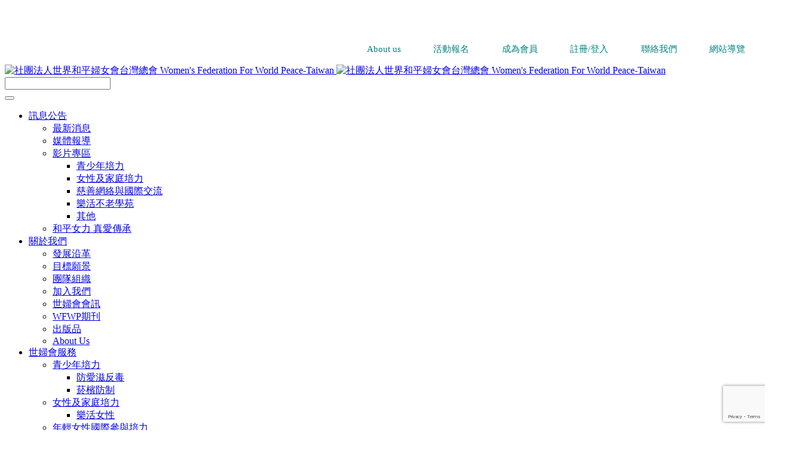

--- FILE ---
content_type: text/html; charset=utf-8
request_url: http://www.wfwp.org.tw/index.php/other-service/sp
body_size: 12452
content:
<!DOCTYPE html>
<!-- jsn_dona2_pro 1.1.3 -->
<html prefix="og: http://ogp.me/ns#" lang="zh-tw"  dir="ltr">
	<head>
		<!-- Global site tag (gtag.js) - Google Analytics -->
<script async src="https://www.googletagmanager.com/gtag/js?id=G-ZVJGJW7X8K"></script>
<script>
  window.dataLayer = window.dataLayer || [];
  function gtag(){dataLayer.push(arguments);}
  gtag('js', new Date());

  gtag('config', 'G-ZVJGJW7X8K');
</script>

		<meta name="viewport" content="width=device-width, initial-scale=1">
		
		<meta charset="utf-8" />
	<base href="http://www.wfwp.org.tw/index.php/other-service/sp" />
	<meta name="keywords" content="聯合國,ngo,婦女,和平,女力,社團法人,愛心,公益,健康,福祉,青少年,培力,女性,家庭,教育,國際,交流,愛,服務," />
	<meta name="description" content="世界和平婦女會(WFWP)1992年由韓鶴子總裁創立，陸續於世界各國設立分會及辦事處，在全球50多國致力慈善救助及教育計畫。自1997年迄今，連續受聘為聯合國經濟暨社會理事會具最高諮商地位(General Status)之NGO。(2020年全世界5451個UN NGOs，僅有140個NGOs具此最高資格)" />
	<title>網站導覽</title>
	<link href="/images/aboutus/icon.png" rel="shortcut icon" type="image/vnd.microsoft.icon" />
	<link href="http://www.wfwp.org.tw/index.php/component/search/?Itemid=508&amp;format=opensearch" rel="search" title="搜尋 社團法人世界和平婦女會台灣總會 Women's Federation For World Peace-Taiwan" type="application/opensearchdescription+xml" />
	
	<link href="/media/com_osmap/css/sitemap_html.min.css" rel="stylesheet" />
	<link href="/plugins/system/jce/css/content.css?69395b83554e18390c981a0ac4567a8d" rel="stylesheet" />
	<link href="/templates/jsn_dona2_pro/css/bootstrap.css" rel="stylesheet" />
	<link href="/plugins/system/sunfw/assets/3rd-party/bootstrap/flexbt4_custom.css" rel="stylesheet" />
	<link href="/plugins/system/sunfw/assets/3rd-party/font-awesome/css/font-awesome.min.css" rel="stylesheet" />
	<link href="/templates/jsn_dona2_pro/css/template.css" rel="stylesheet" />
	<link href="/templates/jsn_dona2_pro/niches/charity/css/template.css" rel="stylesheet" />
	<link href="/templates/jsn_dona2_pro/niches/charity/css/color_274ad4786c3abca69fa097b85867d9a4.css" rel="stylesheet" />
	<link href="/templates/jsn_dona2_pro/css/core/layout_274ad4786c3abca69fa097b85867d9a4.css" rel="stylesheet" />
	<link href="/templates/jsn_dona2_pro/css/core/general_274ad4786c3abca69fa097b85867d9a4.css" rel="stylesheet" />
	<link href="/templates/jsn_dona2_pro/css/core/offcanvas_274ad4786c3abca69fa097b85867d9a4.css" rel="stylesheet" />
	<link href="/templates/jsn_dona2_pro/css/core/sections_274ad4786c3abca69fa097b85867d9a4.css" rel="stylesheet" />
	<link href="/templates/jsn_dona2_pro/css/core/modules_274ad4786c3abca69fa097b85867d9a4.css" rel="stylesheet" />
	<link href="/templates/jsn_dona2_pro/css/core/menu_274ad4786c3abca69fa097b85867d9a4.css" rel="stylesheet" />
	<link href="https://fonts.googleapis.com/css?family=Noto+Sans+TC:100,300,regular,500,700,900&subset=chinese-traditional" rel="stylesheet" />
	<link href="/plugins/system/pagebuilder/assets/3rd-party/bootstrap3/css/bootstrap.min.css" rel="stylesheet" />
	<link href="/plugins/system/pagebuilder/assets/css/pagebuilder.css" rel="stylesheet" />
	<link href="/plugins/system/pagebuilder/assets/css/jsn-gui-frontend.css" rel="stylesheet" />
	<link href="/plugins/system/pagebuilder/assets/css/front_end.css" rel="stylesheet" />
	<link href="/plugins/system/pagebuilder/assets/css/front_end_responsive.css" rel="stylesheet" />
	<link href="/media/widgetkit/wk-styles-5b79e90d.css" rel="stylesheet" id="wk-styles-css" />
	<style>
div.mod_search229 input[type="search"]{ width:auto; }.sunfw-scrollup {background: #00aa80;color: #ffffff;}
	</style>
	<script src="/media/jui/js/jquery.min.js?69395b83554e18390c981a0ac4567a8d"></script>
	<script src="/media/jui/js/jquery-noconflict.js?69395b83554e18390c981a0ac4567a8d"></script>
	<script src="/media/jui/js/jquery-migrate.min.js?69395b83554e18390c981a0ac4567a8d"></script>
	<script src="/media/k2/assets/js/k2.frontend.js?v=2.10.2&b=20191212&sitepath=/"></script>
	<script src="/templates/jsn_dona2_pro/assets/bootstrap-sass/assets/javascripts/bootstrap.min.js"></script>
	<script src="/plugins/system/sunfw/assets/joomlashine/site/js/utils.js"></script>
	<script src="/templates/jsn_dona2_pro/js/template.js"></script>
	<script src="/templates/jsn_dona2_pro/niches/charity/js/template.js"></script>
	<script src="/media/system/js/html5fallback.js"></script>
	<script src="https://www.google.com/recaptcha/api.js?render=6Lfv5w8aAAAAABTEMCrIGa712eli-beAn2arGzhI"></script>
	<script src="/plugins/system/pagebuilder/assets/js/joomlashine.noconflict.js"></script>
	<script src="/plugins/system/pagebuilder/assets/3rd-party/bootstrap3/js/bootstrap.min.js"></script>
	<script src="/media/widgetkit/uikit2-c7f2074c.js"></script>
	<script src="/media/widgetkit/wk-scripts-e5bb26cb.js"></script>
	<script>

		var j2storeURL = 'http://www.wfwp.org.tw/';
		SunBlank.initTemplate();
			if (window.MooTools !== undefined) {
				Element.implement({
					hide: function() {
						return this;
					},
					show: function(v) {
						return this;
					},
					slide: function(v) {
						return this;
					}
				});
			}
		var e_mailit_config = {display_counter:false,combine_counters:false,follow_services:{},thanks_message:'Follow us!',mobile_bar:false,after_share_dialog:false,display_ads:false,hover_pinit:false,popup:true,open_on:'onclick',notrack:true,headline:[],emailit_branding:false};(function() {	var b=document.createElement('script');	
                                b.type='text/javascript';b.async=true;
	
                                b.src='//www.e-mailit.com/widget/menu3x/js/button.js';
	
                                var c=document.getElementsByTagName('head')[0];	c.appendChild(b) })()

			jQuery(function($) {
				$(document).ready(function() {
					$("ul.sunfw-tpl-menu li.item-3531").addClass("megamenu").removeClass("dropdown-submenu");
					$("ul.sunfw-tpl-menu li.item-3531").addClass("full-width")
				});
			});
		if (typeof window.grecaptcha !== 'undefined') { grecaptcha.ready(function() { grecaptcha.execute("6Lfv5w8aAAAAABTEMCrIGa712eli-beAn2arGzhI", {action:'homepage'});}); }
	</script>


		<!-- HTML5 shim and Respond.js for IE8 support of HTML5 elements and media queries -->
		<!--[if lt IE 9]>
		<script src="https://oss.maxcdn.com/html5shiv/3.7.2/html5shiv.min.js"></script>
		<script src="https://oss.maxcdn.com/respond/1.4.2/respond.min.js"></script>
		<![endif]-->

				<link rel="stylesheet" href="http://www.wfwp.org.tw/plugins/editors/pagebuilder4/assets/app/pagefly/css/main-style.css?t=20201027181057">
	<link href="http://www.wfwp.org.tw/plugins/system/pagebuilder4/assets/css/front-end.css" rel="stylesheet" />
	<script>;window.__jsn_pagebuilder4_data__ = {"token":"920a6c73d888fc94a175e552075b004b","isSite":true,"baseURL":"http:\/\/www.wfwp.org.tw\/","version":"1.4.0","language":"zh","component":"com_osmap","numPageCreated":34};</script>
</head>

	
	<body id="sunfw-master" class="joomla-3 tmpl-jsn_dona2_pro  sunfw-direction-ltr  sunfw-com-osmap sunfw-view-html sunfw-itemid-3584">
				<div class="sunfw-switcher setting hidden-lg hidden-md">
			<div class="btn-group" role="group" aria-label="...">
								<a href="#" class="btn" onclick="javascript: SunFwUtils.setTemplateAttribute('jsn_dona2_pro_switcher_','mobile','no'); return false;"><i class="fa fa-desktop" aria-hidden="true"></i></a>
				<a href="#" class="btn active" onclick="javascript: SunFwUtils.setTemplateAttribute('jsn_dona2_pro_switcher_','mobile','yes'); return false;"><i class="fa fa-mobile" aria-hidden="true"></i></a>
							</div>
		</div>
		
		<div id="sunfw-wrapper" class="sunfw-content ">
			<div id="sunfw_section_section_16" class="sunfw-section sunfw_section_section_16 "><div class="container"><div id="row_row_21" class="row ">
		<div id="column_column_34" class="col-xs-12 col-sm-12 col-md-12 col-lg-12"><div class="layout-item sunfw-item-joomla-module">
					<div class=" module-style  visible-lg visible-md visible-sm visible-xs">
	<div class="modulecontainer ">

<div class="custom"  >
	<style>/* PageFly Element Styles */
						.fZOIhA { display: inline-block; line-height: 1; padding: 12px 20px; text-align: center; text-decoration: none; outline: 0px; }
.fZOIhA i { margin-right: 0.3em; }
.fZOIhA:hover, .fZOIhA:active, .fZOIhA:focus, .fZOIhA span { color: inherit; text-decoration: none; }
.fcqzIr { font-family: FontAwesome !important; }
.mZVAk { padding: var(--pf-s-lg); }
@media (max-width: 1199px) and (min-width: 992px) {
  .mZVAk { padding: var(--pf-s-md); }
}
@media (max-width: 991px) and (min-width: 768px) {
  .mZVAk { padding: var(--pf-s-sm); }
}
@media (max-width: 767px) {
  .mZVAk { padding: var(--pf-s-xs); }
}
.fzXWJx { position: relative; }
.nnuJi { margin: 0 calc(-1 * var(--pf-s-lg)); }
@media (max-width: 1199px) and (min-width: 992px) {
  .nnuJi { margin: 0 calc(-1 * var(--pf-s-md)); }
}
@media (max-width: 991px) and (min-width: 768px) {
  .nnuJi { margin: 0 calc(-1 * var(--pf-s-sm)); }
}
@media (max-width: 767px) {
  .nnuJi { margin: 0 calc(-1 * var(--pf-s-xs)); }
}
.jnzTeZ__parallax { position: absolute; top: 0px; left: 0px; width: 100%; height: 100%; overflow: hidden; pointer-events: none; }
.jnzTeZ { padding: 15px 0px; position: relative; }
.kSkqbf { display: inline-block; }
.kSkqbf[contenteditable="true"] { user-select: text; }
.kSkqbf { vertical-align: baseline; word-break: break-word; }
.kSkqbf:focus { outline: none; }
.kSkqbf::after { display: inline; }
						/* PageFly Styles */
						
@media all {
	.__pf .pf-aa3be318-decab8c0 {
		font-size: 28px;
	}
	.__pf .pf-aa3be318-4a946cd4 {
		font-size: 28px;
	}
	.__pf .pf-aa3be318-b088ca5c {
		font-size: 28px;
	}
	.__pf .pf-aa3be318-6cd4ec9c {
		font-size: 28px;
	}
	.__pf .pf-aa3be318-ec9cba01 {
		font-size: 28px;
	}
	.__pf .pf-aa3be318-ba01733a {
		font-size: 28px;
	}
	.__pf .pf-aa3be318-2d5b7eb9 {
		text-align: right;
		 margin-bottom: -20px;
		 margin-top: -18px;
	}
	.__pf .pf-aa3be318-0ebe9d9a {
		margin-top: -18px;
		 margin-bottom: -20px;
	}
	.__pf .pf-aa3be318-c6a3df8e {
		margin-left: 5px;
		 margin-right: 5px;
		 padding-bottom: 5px;
		 padding-top: 5px;
		 color: rgb(0, 133, 128);
		 font-size: 15px;
	}
	.__pf .pf-aa3be318-c6a3df8e:hover {
		color: rgb(14, 201, 168);
		 margin-right: 0px;
		 margin-left: 0px;
	}
	.__pf .pf-aa3be318-df8e2d17 {
		margin-left: 5px;
		 margin-right: 5px;
		 padding-bottom: 5px;
		 padding-top: 5px;
		 font-size: 15px;
		 color: rgb(0, 133, 128);
	}
	.__pf .pf-aa3be318-df8e2d17:hover {
		color: rgb(14, 201, 168);
		 margin-right: 0px;
		 margin-left: 0px;
	}
	.__pf .pf-aa3be318-2d1767a0 {
		margin-left: 5px;
		 margin-right: 5px;
		 padding-bottom: 5px;
		 padding-top: 5px;
		 font-size: 15px;
		 color: rgb(0, 133, 128);
	}
	.__pf .pf-aa3be318-2d1767a0:hover {
		margin-right: 0px;
		 margin-left: 0px;
		 color: rgb(14, 201, 168);
	}
	.__pf .pf-aa3be318-67a03b64 {
		margin-left: 5px;
		 margin-right: 5px;
		 padding-bottom: 5px;
		 padding-top: 5px;
		 font-size: 15px;
		 color: rgb(0, 133, 128);
	}
	.__pf .pf-aa3be318-67a03b64:hover {
		margin-left: 0px;
		 margin-right: 0px;
		 color: rgb(14, 201, 168);
	}
	.__pf .pf-aa3be318-3b648df6 {
		margin-left: 5px;
		 margin-right: 5px;
		 padding-bottom: 5px;
		 padding-top: 5px;
		 font-size: 15px;
		 color: rgb(0, 133, 128);
	}
	.__pf .pf-aa3be318-3b648df6:hover {
		color: rgb(14, 201, 168);
		 margin-left: 0px;
		 margin-right: 0px;
	}
	.__pf .pf-aa3be318-8df6deca {
		text-align: right;
		 margin-bottom: -20px;
		 margin-top: -18px;
	}
	.__pf .pf-aa3be318-7eb9ae4b {
		margin-top: -10px;
		 margin-bottom: -10px;
	}
	.__pf .pf-aa3be318-40cde9ba {
		margin-left: 5px;
		 margin-right: 5px;
		 padding-bottom: 5px;
		 padding-top: 5px;
		 color: rgb(0, 133, 128);
		 font-size: 15px;
	}
	.__pf .pf-aa3be318-40cde9ba:hover {
		color: rgb(14, 201, 168);
		 margin-right: 0px;
		 margin-left: 0px;
	}
	.__pf .pf-aa3be318-e9ba004f {
		font-size: 28px;
	}
}
@media only screen and (max-width: 767px) {
	.__pf .pf-aa3be318-decab8c0 {
		color: rgb(255, 255, 255);
		 padding-left: 5px;
		 padding-right: 5px;
	}
	.__pf .pf-aa3be318-4a946cd4 {
		color: rgb(0, 133, 128);
		 padding-left: 5px;
		 padding-right: 5px;
		 font-size: 16px;
	}
	.__pf .pf-aa3be318-b088ca5c {
		color: rgb(0, 133, 128);
		 padding-left: 5px;
		 padding-right: 5px;
		 font-size: 16px;
	}
	.__pf .pf-aa3be318-6cd4ec9c {
		color: rgb(0, 133, 128);
		 padding-left: 5px;
		 padding-right: 5px;
		 font-size: 16px;
	}
	.__pf .pf-aa3be318-ec9cba01 {
		color: rgb(0, 133, 128);
		 padding-left: 5px;
		 padding-right: 5px;
		 font-size: 16px;
	}
	.__pf .pf-aa3be318-ba01733a {
		color: rgb(0, 133, 128);
		 padding-left: 5px;
		 padding-right: 5px;
		 font-size: 16px;
	}
	.__pf .pf-aa3be318-2d5b7eb9 {
		padding-top: 5px;
	}
	.__pf .pf-aa3be318-e9ba004f {
		color: rgb(0, 133, 128);
		 padding-left: 5px;
		 padding-right: 5px;
		 font-size: 16px;
	}
}
						</style><div class="__pf" id="__pf"><div data-pf-type="Body" class="sc-pIJmg ehCwJf pf-aa3be318-3a61f2d0"><div data-pf-type="Layout" class="pf-aa3be318-61f2d03a"><div data-container="false" class="sc-qYGWS jnzTeZ pf-aa3be318-ae4b2ad6" data-pf-type="Section"><div class="sc-qQKeD bSwWwA"><div class="sc-oTzgz nnuJi pf-aa3be318-7eb9ae4b pf-r" data-pf-type="Row" style="--pf-s-lg:15px; --pf-s-md:15px; --pf-s-sm:15px; --pf-s-xs:15px;"><div class="sc-pJipy mZVAk pf-c pf-c-xs--12 pf-c-sm--12 pf-c-md--12 pf-md--hidden pf-c-lg--12 pf-lg--hidden"><div class="sc-pRgDJ fzXWJx pf-aa3be318-2d5b7eb9" data-pf-type="Column"><i class="sc-oTmHo fcqzIr pf-aa3be318-decab8c0 fa fa-edit" data-href="http://www.wfwp.org.tw/index.php/other-service/er" data-target="_self" data-pf-type="Icon"></i><i class="sc-oTmHo fcqzIr pf-aa3be318-4a946cd4 fa fa-info-circle" data-href="http://www.wfwp.org.tw/index.php/about-us/au-en" data-target="_self" data-pf-type="Icon"></i><i class="sc-oTmHo fcqzIr pf-aa3be318-e9ba004f fa fa-edit" data-href="http://www.wfwp.org.tw/index.php/other-service/er" data-target="_self" data-pf-type="Icon"></i><i class="sc-oTmHo fcqzIr pf-aa3be318-b088ca5c fa fa-user-plus" data-href="https://docs.google.com/forms/d/e/1FAIpQLSelD1--S6wfmNR7X4npoBe5r7Q92SUGEUXhQWlUnlGKRhwxWw/viewform" data-target="_blank" data-pf-type="Icon"></i><i class="sc-oTmHo fcqzIr pf-aa3be318-6cd4ec9c fa fa-group" data-href="http://www.wfwp.org.tw/index.php/other-service/join-em" data-target="_self" data-pf-type="Icon"></i><i class="sc-oTmHo fcqzIr pf-aa3be318-ec9cba01 fa fa-envelope" data-href="http://www.wfwp.org.tw/index.php/other-service/cu" data-target="_self" data-pf-type="Icon"></i><i class="sc-oTmHo fcqzIr pf-aa3be318-ba01733a fa fa-sitemap" data-href="http://www.wfwp.org.tw/index.php/other-service/sp" data-target="_self" data-pf-type="Icon"></i></div></div><div class="sc-pJipy mZVAk pf-c pf-c-xs--12 pf-c-sm--12 pf-c-md--12 pf-c-lg--2"><div class="sc-pRgDJ fzXWJx pf-aa3be318-81193a22" data-pf-type="Column"><div data-pf-type="JoomlaModule" class="sc-pTHXP fxkiPO pf-aa3be318-0ebe9d9a"></div></div></div><div class="sc-pJipy mZVAk pf-c pf-c-xs--12 pf-xs--hidden pf-c-sm--12 pf-sm--hidden pf-c-md--6 pf-c-lg--10"><div class="sc-pRgDJ fzXWJx pf-aa3be318-8df6deca" data-pf-type="Column"><a href="http://www.wfwp.org.tw/index.php/about-us/au-en" target="_self" data-pf-type="Button" class="sc-pRFHb fZOIhA pf-aa3be318-c6a3df8e"><i class="sc-oTmHo fcqzIr pf-aa3be318-93d0ec01 fa fa-info-circle" data-pf-type="Icon"></i><span data-pf-type="Text" class="sc-pYcnE kSkqbf pf-aa3be318-ec015a11">About us</span></a><a href="http://www.wfwp.org.tw/index.php/other-service/er" target="_self" data-pf-type="Button" class="sc-pRFHb fZOIhA pf-aa3be318-40cde9ba"><i class="sc-oTmHo fcqzIr pf-aa3be318-243a33a9 fa fa-edit" data-pf-type="Icon"></i><span data-pf-type="Text" class="sc-pYcnE kSkqbf pf-aa3be318-33a940cd">活動報名</span></a><a href="https://docs.google.com/forms/d/e/1FAIpQLSelD1--S6wfmNR7X4npoBe5r7Q92SUGEUXhQWlUnlGKRhwxWw/viewform" target="_blank" data-pf-type="Button" class="sc-pRFHb fZOIhA pf-aa3be318-df8e2d17"><i class="sc-oTmHo fcqzIr pf-aa3be318-5a113b91 fa fa-user-plus" data-pf-type="Icon"></i><span data-pf-type="Text" class="sc-pYcnE kSkqbf pf-aa3be318-3b91bec4">成為會員</span></a><a href="http://www.wfwp.org.tw/index.php/other-service/join-em" target="_self" data-pf-type="Button" class="sc-pRFHb fZOIhA pf-aa3be318-2d1767a0"><i class="sc-oTmHo fcqzIr pf-aa3be318-bec4ef58 fa fa-group" data-pf-type="Icon"></i><span data-pf-type="Text" class="sc-pYcnE kSkqbf pf-aa3be318-ef5840e4">註冊/登入</span></a><a href="http://www.wfwp.org.tw/index.php/other-service/cu" target="_self" data-pf-type="Button" class="sc-pRFHb fZOIhA pf-aa3be318-67a03b64"><i class="sc-oTmHo fcqzIr pf-aa3be318-40e4f2ad fa fa-envelope" data-pf-type="Icon"></i><span data-pf-type="Text" class="sc-pYcnE kSkqbf pf-aa3be318-f2ad13e0">聯絡我們</span></a><a href="http://www.wfwp.org.tw/index.php/other-service/sp" target="_self" data-pf-type="Button" class="sc-pRFHb fZOIhA pf-aa3be318-3b648df6"><i class="sc-oTmHo fcqzIr pf-aa3be318-13e02c34 fa fa-sitemap" data-pf-type="Icon"></i><span data-pf-type="Text" class="sc-pYcnE kSkqbf pf-aa3be318-2c34c6a3">網站導覽</span></a></div></div></div></div></div></div></div></div><script type="application/json" class="pf_page_settings">{"isBackend":false,"pageflyVersion":"2.9.0","elementData":{},"pageId":"aa3be318"}</script></div>
</div></div>
				</div></div>	</div></div></div><div id="sunfw_section_header" class="sunfw-section sunfw_section_header sunfw-sticky sunfw-header"><div class="container"><div id="row_row-0" class="row flex flex-items-middle">
		<div id="column_column-0" class="col-xs-12 col-sm-6 col-md-6 col-lg-3"><div class="layout-item sunfw-item-logo">
					<div class="sunfw-logo visible-lg visible-md visible-sm visible-xs">
	<a href="/index.php" title="社團法人世界和平婦女會台灣總會 Women's Federation For World Peace-Taiwan"> <img
		class="logo hidden-xs hidden-sm img-responsive "
		alt="社團法人世界和平婦女會台灣總會 Women's Federation For World Peace-Taiwan" src="http://www.wfwp.org.tw/images/aboutus/logoa.png"> <img
		class="logo hidden-lg hidden-md img-responsive "
		alt="社團法人世界和平婦女會台灣總會 Women's Federation For World Peace-Taiwan" src="http://www.wfwp.org.tw/images/aboutus/logoa.png">
	</a>
</div>
				</div></div>
<div id="column_column_35" class="col-xs-12 col-sm-6 col-md-6 col-lg-9"><div class="layout-item sunfw-item-joomla-module">
					<div class="pull-right mod-search module-style  visible-lg visible-md visible-sm visible-xs">
	<div class="modulecontainer search-menu"><div class="searchsearch-menu  mod_search229">
	<form action="/index.php/other-service/sp" method="post" class="form-inline">
		<label for="mod-search-searchword" class="element-invisible">  </label> <input name="searchword" id="mod-search-searchword" maxlength="200"  class="inputbox search-query form-control" type="search" size="20" placeholder="  " />		<input type="hidden" name="task" value="search" />
		<input type="hidden" name="option" value="com_search" />
		<input type="hidden" name="Itemid" value="508" />
	</form>
</div>
</div></div>
				</div>
			
				<div class="layout-item sunfw-item-menu">
					<div class="pull-right mainmenu visible-lg visible-md visible-sm visible-xs">
	<nav class="navbar navbar-default sunfw-menu-head sunfwMenuNoneEffect" role="navigation">
				<div class="navbar-header">
					<button type="button" class="navbar-toggle collapsed btn btn-danger" data-toggle="collapse" id="menu_item_menu_mobile" data-target="#menu_item_menu" aria-expanded="false">
						<i aria-hidden="true" class="fa fa-bars"></i>
					</button>
				</div>
				<div class="collapse navbar-collapse sunfw-menu" id="menu_item_menu"><ul class="nav navbar-nav sunfw-tpl-menu"><li class="item-3487 parent dropdown-submenu"><a class="clearfix dropdown-toggle" href="/index.php/bulletin/news" ><i class="fa fa-newspaper-o"></i><span data-title="訊息公告"><span class="menutitle">訊息公告</span></span><span class="caret"></span></a><ul class="dropdown-menu"><li class="item-3488"><a class="clearfix" href="/index.php/bulletin/news" ><span data-title="最新消息"><span class="menutitle">最新消息</span></span></a></li><li class="item-3489"><a class="clearfix" href="/index.php/bulletin/mr" ><span data-title="媒體報導"><span class="menutitle">媒體報導</span></span></a></li><li class="item-3647 parent dropdown-submenu"><a class="clearfix dropdown-toggle" href="/index.php/bulletin/video" ><span data-title="影片專區"><span class="menutitle">影片專區</span></span><span class="caret"></span></a><ul class="dropdown-menu"><li class="item-3666"><a class="clearfix" href="/index.php/bulletin/video/yt" ><span data-title="青少年培力"><span class="menutitle">青少年培力</span></span></a></li><li class="item-3667"><a class="clearfix" href="/index.php/bulletin/video/waft" ><span data-title="女性及家庭培力"><span class="menutitle">女性及家庭培力</span></span></a></li><li class="item-3668"><a class="clearfix" href="/index.php/bulletin/video/cnaie" ><span data-title="慈善網絡與國際交流"><span class="menutitle">慈善網絡與國際交流</span></span></a></li><li class="item-3669"><a class="clearfix" href="/index.php/bulletin/video/lea" ><span data-title="樂活不老學苑"><span class="menutitle">樂活不老學苑</span></span></a></li><li class="item-3670"><a class="clearfix" href="/index.php/bulletin/video/other" ><span data-title="其他"><span class="menutitle">其他</span></span></a></li></ul></li><li class="item-3681"><a class="clearfix" href="/index.php/bulletin/2022-11-11-02-25-44" ><span data-title="和平女力 真愛傳承"><span class="menutitle">和平女力 真愛傳承</span></span></a></li></ul></li><li class="item-3490 parent dropdown-submenu"><a class="clearfix dropdown-toggle" href="/index.php/about-us/dh" ><i class="fa fa-info-circle"></i><span data-title="關於我們"><span class="menutitle">關於我們</span></span><span class="caret"></span></a><ul class="dropdown-menu"><li class="item-3491"><a class="clearfix" href="/index.php/about-us/dh" ><span data-title="發展沿革"><span class="menutitle">發展沿革</span></span></a></li><li class="item-3507"><a class="clearfix" href="/index.php/about-us/gv" ><span data-title="目標願景"><span class="menutitle">目標願景</span></span></a></li><li class="item-3508"><a class="clearfix" href="/index.php/about-us/to" ><span data-title="團隊組織"><span class="menutitle">團隊組織</span></span></a></li><li class="item-3509"><a class="clearfix" href="/index.php/about-us/ju" ><span data-title="加入我們"><span class="menutitle">加入我們</span></span></a></li><li class="item-3510"><a class="clearfix" href="/index.php/about-us/wan" ><span data-title="世婦會會訊"><span class="menutitle">世婦會會訊</span></span></a></li><li class="item-3511"><a class="clearfix" href="/index.php/about-us/wj" ><span data-title="WFWP期刊"><span class="menutitle">WFWP期刊</span></span></a></li><li class="item-3512"><a class="clearfix" href="/index.php/about-us/publications" ><span data-title="出版品"><span class="menutitle">出版品</span></span></a></li><li class="item-3546"><a class="clearfix" href="/index.php/about-us/au-en" ><span data-title="About Us"><span class="menutitle">About Us</span></span></a></li></ul></li><li class="item-3513 parent dropdown-submenu"><a class="clearfix dropdown-toggle" href="/index.php/os/ys/aaad" ><i class="fa fa-star"></i><span data-title="世婦會服務"><span class="menutitle">世婦會服務</span></span><span class="caret"></span></a><ul class="dropdown-menu"><li class="item-3514 parent dropdown-submenu"><a class="clearfix dropdown-toggle" href="/index.php/os/ys/aaad" ><span data-title="青少年培力"><span class="menutitle">青少年培力</span></span><span class="caret"></span></a><ul class="dropdown-menu"><li class="item-3517"><a class="clearfix" href="/index.php/os/ys/aaad" ><span data-title="防愛滋反毒"><span class="menutitle">防愛滋反毒</span></span></a></li><li class="item-3518"><a class="clearfix" href="/index.php/os/ys/yp" ><span data-title="菸檳防制"><span class="menutitle">菸檳防制</span></span></a></li></ul></li><li class="item-3515 parent dropdown-submenu"><a class="clearfix dropdown-toggle" href="/index.php/os/wf/lw" ><span data-title="女性及家庭培力"><span class="menutitle">女性及家庭培力</span></span><span class="caret"></span></a><ul class="dropdown-menu"><li class="item-3521"><a class="clearfix" href="/index.php/os/wf/lw" ><span data-title="樂活女性"><span class="menutitle">樂活女性</span></span></a></li></ul></li><li class="item-3732 parent dropdown-submenu"><a class="clearfix dropdown-toggle" href="/index.php/os/eywtpi" ><span data-title="年輕女性國際參與培力"><span class="menutitle">年輕女性國際參與培力</span></span><span class="caret"></span></a><ul class="dropdown-menu"><li class="item-3520"><a class="clearfix" href="/index.php/os/eywtpi/ywav" ><span data-title="年輕女性及志工培力"><span class="menutitle">年輕女性及志工培力</span></span></a></li></ul></li><li class="item-3516 parent dropdown-submenu"><a class="clearfix dropdown-toggle" href="/index.php/os/wpcnie" ><span data-title="慈善網絡與國際交流"><span class="menutitle">慈善網絡與國際交流</span></span><span class="caret"></span></a><ul class="dropdown-menu"><li class="item-3519"><a class="clearfix" href="/index.php/os/wpcnie/vcs" ><span data-title="弱勢關懷服務"><span class="menutitle">弱勢關懷服務</span></span></a></li></ul></li><li class="item-3648"><a class="clearfix" href="/index.php/os/lea" ><span data-title="樂活不老學苑"><span class="menutitle">樂活不老學苑</span></span></a></li></ul></li><li class="item-3522 parent dropdown-submenu"><a class="clearfix dropdown-toggle" href="/index.php/activity" ><i class="fa fa-bullhorn"></i><span data-title="活動報導"><span class="menutitle">活動報導</span></span><span class="caret"></span></a><ul class="dropdown-menu"><li class="item-3523 parent dropdown-submenu"><a class="clearfix dropdown-toggle" href="/index.php/activity/ys" ><span data-title="青少年培力"><span class="menutitle">青少年培力</span></span><span class="caret"></span></a><ul class="dropdown-menu"><li class="item-3526"><a class="clearfix" href="/index.php/activity/ys/aaad" ><span data-title="防愛滋反毒"><span class="menutitle">防愛滋反毒</span></span></a></li><li class="item-3527"><a class="clearfix" href="/index.php/activity/ys/yp" ><span data-title="菸檳防制"><span class="menutitle">菸檳防制</span></span></a></li></ul></li><li class="item-3524 parent dropdown-submenu"><a class="clearfix dropdown-toggle" href="/index.php/activity/wf/lw" ><span data-title="女性及家庭培力"><span class="menutitle">女性及家庭培力</span></span><span class="caret"></span></a><ul class="dropdown-menu"><li class="item-3530"><a class="clearfix" href="/index.php/activity/wf/lw" ><span data-title="樂活女性"><span class="menutitle">樂活女性</span></span></a></li></ul></li><li class="item-3731"><a class="clearfix" href="/index.php/activity/eywtpi" ><span data-title="年輕女性國際參與培力"><span class="menutitle">年輕女性國際參與培力</span></span></a></li><li class="item-3525 parent dropdown-submenu"><a class="clearfix dropdown-toggle" href="/index.php/activity/wpcnie" ><span data-title="慈善網絡與國際交流"><span class="menutitle">慈善網絡與國際交流</span></span><span class="caret"></span></a><ul class="dropdown-menu"><li class="item-3528"><a class="clearfix" href="/index.php/activity/wpcnie/vcs" ><span data-title="弱勢關懷服務"><span class="menutitle">弱勢關懷服務</span></span></a></li><li class="item-3529"><a class="clearfix" href="/index.php/activity/wpcnie/ywav" ><span data-title="年輕女性及志工培力"><span class="menutitle">年輕女性及志工培力</span></span></a></li></ul></li><li class="item-3662"><a class="clearfix" href="/index.php/activity/lea" ><span data-title="樂活不老學苑"><span class="menutitle">樂活不老學苑</span></span></a></li><li class="item-3663"><a class="clearfix" href="/index.php/activity/apaawafr" ><span data-title="年度計畫與年度工作及財務報告"><span class="menutitle">年度計畫與年度工作及財務報告</span></span></a></li><li class="item-3661"><a class="clearfix" href="/index.php/activity/oa" ><span data-title="其它活動"><span class="menutitle">其它活動</span></span></a></li></ul></li><li class="item-3531 parent dropdown-submenu"><a class="clearfix dropdown-toggle" href="/index.php/su/odo" ><i class="fa fa-handshake-o"></i><span data-title="支持我們"><span class="menutitle">支持我們</span></span><span class="caret"></span></a><ul class="sunfw-megamenu-sub-menu" style="width:100%">
				<div class="grid" style="">
					<div class="sunfw-mega-menu">
						<div id="sunfw_menu_row_row_2" class="row">
							<div id="sunfw_menu_column_column_7" class="col-xs-4">
								<div class="sunfw-block">
									<div class="sunfw-item"><div class=" module-style ">
	<div class="modulecontainer "><ul class="nav menumenu-ftmenu mod-list">
<li class="item-3588"><a href="/index.php/su/odo" >線上捐款</a></li><li class="item-3587"><a href="/index.php/su/dm" >捐款方式</a></li><li class="item-3589"><a href="/index.php/su/cdr" >查詢捐款記錄</a></li><li class="item-3590"><a href="/index.php/su/lb" >和平女力產品</a></li><li class="item-3705"><a href="/index.php/su/csi" >愛心義賣物品</a></li><li class="item-3704"><a href="/index.php/su/ccbp" >公益聯名產品</a></li></ul>
</div></div>

									</div>
								</div>
							</div>
							<div id="sunfw_menu_column_column_8" class="col-xs-4">
								<div class="sunfw-block">
									<div class="sunfw-item"><div class=" module-style ">
	<div class="modulecontainer "><ul class="nav menumenu-ftmenu mod-list">
<li class="item-3592"><a href="/index.php/su/mc" >我的購物車</a></li><li class="item-3593"><a href="/index.php/su/pi" >募集物品</a></li><li class="item-3594"><a href="/index.php/su/rpc" >勸募專案徵信</a></li><li class="item-3595"><a href="/index.php/su/rtufa" >募款使用成果報告</a></li><li class="item-3596"><a href="/index.php/su/fl" >芳名錄</a></li></ul>
</div></div>

									</div>
								</div>
							</div>
							<div id="sunfw_menu_column_column_9" class="col-xs-4">
								<div class="sunfw-block">
									<div class="sunfw-item"><div class=" module-style ">
	<div class="modulecontainer ">

<div class="custom"  >
	<style>/* PageFly Element Styles */
						.jZxJgp { word-break: break-word; }
.jZxJgp span { font-weight: inherit; text-decoration: inherit; }
.jZxJgp i { margin-right: 0.3em; }
.fcqzIr { font-family: FontAwesome !important; }
.gsdIuB { position: relative; overflow: hidden; display: inline-flex; justify-content: flex-start; align-items: flex-start; vertical-align: middle; max-width: 100%; }
.gsdIuB img { display: inline-block; object-fit: cover; max-width: 100%; max-height: 100%; height: auto; text-align: center; width: 100%; vertical-align: middle; position: unset; }
.mZVAk { padding: var(--pf-s-lg); }
@media (max-width: 1199px) and (min-width: 992px) {
  .mZVAk { padding: var(--pf-s-md); }
}
@media (max-width: 991px) and (min-width: 768px) {
  .mZVAk { padding: var(--pf-s-sm); }
}
@media (max-width: 767px) {
  .mZVAk { padding: var(--pf-s-xs); }
}
.fzXWJx { position: relative; }
.nnuJi { margin: 0 calc(-1 * var(--pf-s-lg)); }
@media (max-width: 1199px) and (min-width: 992px) {
  .nnuJi { margin: 0 calc(-1 * var(--pf-s-md)); }
}
@media (max-width: 991px) and (min-width: 768px) {
  .nnuJi { margin: 0 calc(-1 * var(--pf-s-sm)); }
}
@media (max-width: 767px) {
  .nnuJi { margin: 0 calc(-1 * var(--pf-s-xs)); }
}
.jnzTeZ__parallax { position: absolute; top: 0px; left: 0px; width: 100%; height: 100%; overflow: hidden; pointer-events: none; }
.jnzTeZ { padding: 15px 0px; position: relative; }
.kSkqbf { display: inline-block; }
.kSkqbf[contenteditable="true"] { user-select: text; }
.kSkqbf { vertical-align: baseline; word-break: break-word; }
.kSkqbf:focus { outline: none; }
.kSkqbf::after { display: inline; }
						/* PageFly Styles */
						
@media all {
	.__pf .pf-363b4f2d-a6a1080e {
		font-size: inherit;
		 color: rgb(208, 2, 27);
	}
	.__pf .pf-363b4f2d-c5c9429e {
		border-style: solid;
		 border-width: 1px;
		 border-color: rgb(74, 144, 226);
	}
	.__pf .pf-363b4f2d-429ec423 {
		text-align: center;
	}
}
						</style><div class="__pf" id="__pf"><div data-pf-type="Body" class="sc-pIJmg ehCwJf pf-363b4f2d-c865fe2a"><div data-pf-type="Layout" class="pf-363b4f2d-65fe2aec"><div data-container="false" class="sc-qYGWS jnzTeZ pf-363b4f2d-40e9c5c9" data-pf-type="Section"><div class="sc-qQKeD bSwWwA"><div class="sc-oTzgz nnuJi pf-363b4f2d-c423c6a0 pf-r pf-r-eh" data-pf-type="Row" style="--pf-s-lg:15px; --pf-s-md:15px; --pf-s-sm:15px; --pf-s-xs:15px;"><div class="sc-pJipy mZVAk pf-c pf-c-xs--12 pf-c-sm--12 pf-c-md--12 pf-c-lg--12"><div class="sc-pRgDJ fzXWJx pf-363b4f2d-429ec423" data-pf-type="Column"><h2 data-pf-type="Heading" class="sc-qapxP jZxJgp pf-363b4f2d-8fdf4282"><i class="sc-oTmHo fcqzIr pf-363b4f2d-a6a1080e fa fa-heart" data-pf-type="Icon"></i><span data-pf-type="Text" class="sc-pYcnE kSkqbf pf-363b4f2d-080e8fdf"><span style="color: rgb(9, 156, 123);">安心付款機制</span></span></h2><picture data-pf-type="Image" class="sc-pbJYR gsdIuB pf-363b4f2d-c5c9429e"><source media="(min-width: 1200px)" srcset="http://www.wfwp.org.tw/images/aboutus/payment_gateway.jpg"><source media="(min-width: 992px) and (max-width: 1199px)" srcset="http://www.wfwp.org.tw/images/aboutus/payment_gateway.jpg"><source media="(min-width: 768px) and (max-width: 991px)" srcset="http://www.wfwp.org.tw/images/aboutus/payment_gateway.jpg"><source media="(max-width: 767px)" srcset="http://www.wfwp.org.tw/images/aboutus/payment_gateway.jpg"><img loading="lazy" src="http://www.wfwp.org.tw/images/aboutus/payment_gateway.jpg"></picture></div></div></div></div></div></div></div></div><script type="application/json" class="pf_page_settings">{"isBackend":false,"pageflyVersion":"2.9.0","elementData":{},"pageId":"363b4f2d"}</script></div>
</div></div>

									</div>
								</div>
							</div>
						</div>
					</div>
				</div>
			</ul></li></ul></div></nav></div>
				</div></div>	</div></div></div><div id="sunfw_section_title" class="sunfw-section sunfw_section_title visible-lg visible-md visible-sm visible-xs"><div class="container-fluid"><div id="row_row_20" class="row ">
		<div id="column_column_32" class="col-xs-12 col-sm-12 col-md-12 col-lg-12"><div class="layout-item sunfw-item-module-position">
					<div class="sunfw-pos-promo-title  visible-lg visible-md visible-sm visible-xs">
	<div class="module-style "><div class="module-body">

<div class="custom"  >
	<style>/* PageFly Element Styles */
						.mZVAk { padding: var(--pf-s-lg); }
@media (max-width: 1199px) and (min-width: 992px) {
  .mZVAk { padding: var(--pf-s-md); }
}
@media (max-width: 991px) and (min-width: 768px) {
  .mZVAk { padding: var(--pf-s-sm); }
}
@media (max-width: 767px) {
  .mZVAk { padding: var(--pf-s-xs); }
}
.fzXWJx { position: relative; }
.nnuJi { margin: 0 calc(-1 * var(--pf-s-lg)); }
@media (max-width: 1199px) and (min-width: 992px) {
  .nnuJi { margin: 0 calc(-1 * var(--pf-s-md)); }
}
@media (max-width: 991px) and (min-width: 768px) {
  .nnuJi { margin: 0 calc(-1 * var(--pf-s-sm)); }
}
@media (max-width: 767px) {
  .nnuJi { margin: 0 calc(-1 * var(--pf-s-xs)); }
}
.jnzTeZ__parallax { position: absolute; top: 0px; left: 0px; width: 100%; height: 100%; overflow: hidden; pointer-events: none; }
.jnzTeZ { padding: 15px 0px; position: relative; }
.kVlAqV { min-height: 30px; }
						/* PageFly Styles */
						
@media all {
	.__pf .pf-bd0db921-5d69ba3c {
		background-image: url("http://www.wfwp.org.tw/images/aboutus/green.jpg");
		 padding-top: 30px;
		 padding-bottom: 30px;
	}
}
@media only screen and (max-width: 767px) {
	.__pf .pf-bd0db921-5d69ba3c {
		background-image: url("http://www.wfwp.org.tw/images/aboutus/green.jpg");
	}
}
@media only screen and (min-width: 992px) and (max-width: 1199px) {
	.__pf .pf-bd0db921-5d69ba3c {
		background-image: url("http://www.wfwp.org.tw/images/aboutus/green.jpg");
	}
}
@media only screen and (min-width: 768px) and (max-width: 991px) {
	.__pf .pf-bd0db921-5d69ba3c {
		background-image: url("http://www.wfwp.org.tw/images/aboutus/green.jpg");
	}
}
						</style><div class="__pf" id="__pf"><div data-pf-type="Body" class="sc-pIJmg ehCwJf pf-bd0db921-041a4d5f"><div data-pf-type="Layout" class="pf-bd0db921-1a4d5fc0"><div data-container="false" class="sc-qYGWS jnzTeZ pf-bd0db921-5d69ba3c" data-pf-type="Section"><div class="sc-qQKeD bSwWwA"><div class="sc-oTzgz nnuJi pf-bd0db921-e7035d69 pf-r pf-r-eh" data-pf-type="Row" style="--pf-s-lg:15px; --pf-s-md:15px; --pf-s-sm:15px; --pf-s-xs:15px;"><div class="sc-pJipy mZVAk pf-c pf-c-xs--12 pf-c-sm--12 pf-c-md--12 pf-c-lg--12"><div class="sc-pRgDJ fzXWJx pf-bd0db921-97e8e703" data-pf-type="Column"><div data-pf-type="CustomHTML" class="sc-pssnI kVlAqV pf-bd0db921-b16268ab"><p style="text-align: center;"><strong><span style="font-size: 28pt; color: #ffffff;">網站導覽</span></strong></p></div></div></div></div></div></div></div></div></div><script type="application/json" class="pf_page_settings">{"isBackend":false,"pageflyVersion":"2.9.0","elementData":{},"pageId":"bd0db921"}</script></div>
</div></div>
</div>
				</div></div>	</div></div></div><div id="sunfw_section_content" class="sunfw-section sunfw_section_content visible-lg visible-md visible-sm visible-xs"><div class="container"><div id="row_row-5" class="row sunfw-flex-component">
		<div id="column_column_7" class="col-xs-24 col-sm-8 col-md-8 col-lg-10 visible-lg visible-md visible-sm visible-xs flex-md-unordered"><div class="layout-item sunfw-item-module-position">
					<div class="sunfw-pos-breadcrumbs  visible-lg visible-md visible-sm visible-xs">
	<div class="module-style "><div class="module-body"><div aria-label="breadcrumbs" role="navigation">
	<ul itemscope itemtype="https://schema.org/BreadcrumbList" class="breadcrumb">
					<li class="active">
				<span class="divider icon-location"></span>
			</li>
		
						<li itemprop="itemListElement" itemscope itemtype="https://schema.org/ListItem">
											<a itemprop="item" href="/index.php" class="pathway"><span itemprop="name">首頁</span></a>
					
											<span class="divider">
							<img src="/media/system/images/arrow.png" alt="" />						</span>
										<meta itemprop="position" content="1">
				</li>
							<li itemprop="itemListElement" itemscope itemtype="https://schema.org/ListItem">
											<a itemprop="item" href="/index.php/other-service" class="pathway"><span itemprop="name">其它服務</span></a>
					
											<span class="divider">
							<img src="/media/system/images/arrow.png" alt="" />						</span>
										<meta itemprop="position" content="2">
				</li>
							<li itemprop="itemListElement" itemscope itemtype="https://schema.org/ListItem">
											<a itemprop="item" href="/index.php/other-service/sp?view=html&amp;id=1" class="pathway"><span itemprop="name">網站導覽</span></a>
					
											<span class="divider">
							<img src="/media/system/images/arrow.png" alt="" />						</span>
										<meta itemprop="position" content="3">
				</li>
							<li itemprop="itemListElement" itemscope itemtype="https://schema.org/ListItem" class="active">
					<span itemprop="name">
						網站導覽					</span>
					<meta itemprop="position" content="4">
				</li>
				</ul>
</div>
</div></div>
</div>
				</div>
			
				<div class="layout-item sunfw-item-page-content">
					<div id="system-message-container">
	</div>


<div id="osmap" class="osmap-sitemap  ">
    <!-- Heading -->

    
    <!-- Description -->
    
    <!-- Error message, if exists -->
    
    <!-- Items -->
            

<div class="osmap-items">
        <h2 id="osmap-menu-uid-mainmenu">主選單</h2><ul class="level_0" id="osmap-ul-uid-mainmenu"><li class=" osmap-has-children" id="osmap-li-uid-menuitem-3487"><a href="http://www.wfwp.org.tw/index.php/bulletin/news" target="_self" class="osmap-link">訊息公告</a><ul class="level_1" id="osmap-ul-uid-menuitem-3487"><li class=" even" id="osmap-li-uid-menuitem-3488"><a href="http://www.wfwp.org.tw/index.php/bulletin/news" target="_self" class="osmap-link">最新消息</a></li><li class="" id="osmap-li-uid-menuitem-3489"><a href="http://www.wfwp.org.tw/index.php/bulletin/mr" target="_self" class="osmap-link">媒體報導</a></li><li class=" even osmap-has-children" id="osmap-li-uid-menuitem-3647"><a href="http://www.wfwp.org.tw/index.php/bulletin/video" target="_self" class="osmap-link">影片專區</a><ul class="level_2" id="osmap-ul-uid-menuitem-3647"><li class="" id="osmap-li-uid-menuitem-3666"><a href="http://www.wfwp.org.tw/index.php/bulletin/video/yt" target="_self" class="osmap-link">青少年培力</a></li><li class=" even" id="osmap-li-uid-menuitem-3667"><a href="http://www.wfwp.org.tw/index.php/bulletin/video/waft" target="_self" class="osmap-link">女性及家庭培力</a></li><li class="" id="osmap-li-uid-menuitem-3668"><a href="http://www.wfwp.org.tw/index.php/bulletin/video/cnaie" target="_self" class="osmap-link">慈善網絡與國際交流</a></li><li class=" even" id="osmap-li-uid-menuitem-3669"><a href="http://www.wfwp.org.tw/index.php/bulletin/video/lea" target="_self" class="osmap-link">樂活不老學苑</a></li><li class="" id="osmap-li-uid-menuitem-3670"><a href="http://www.wfwp.org.tw/index.php/bulletin/video/other" target="_self" class="osmap-link">其他</a></li></ul></li><li class=" even" id="osmap-li-uid-menuitem-3681"><a href="http://www.wfwp.org.tw/index.php/bulletin/2022-11-11-02-25-44" target="_self" class="osmap-link">和平女力 真愛傳承</a></li></ul></li><li class=" osmap-has-children" id="osmap-li-uid-menuitem-3490"><a href="http://www.wfwp.org.tw/index.php/about-us/dh" target="_self" class="osmap-link">關於我們</a><ul class="level_1" id="osmap-ul-uid-menuitem-3490"><li class=" even" id="osmap-li-uid-menuitem-3491"><a href="http://www.wfwp.org.tw/index.php/about-us/dh" target="_self" class="osmap-link">發展沿革</a></li><li class="" id="osmap-li-uid-menuitem-3507"><a href="http://www.wfwp.org.tw/index.php/about-us/gv" target="_self" class="osmap-link">目標願景</a></li><li class=" even" id="osmap-li-uid-menuitem-3508"><a href="http://www.wfwp.org.tw/index.php/about-us/to" target="_self" class="osmap-link">團隊組織</a></li><li class="" id="osmap-li-uid-menuitem-3509"><a href="http://www.wfwp.org.tw/index.php/about-us/ju" target="_self" class="osmap-link">加入我們</a></li><li class=" even" id="osmap-li-uid-menuitem-3510"><a href="http://www.wfwp.org.tw/index.php/about-us/wan" target="_self" class="osmap-link">世婦會會訊</a></li><li class="" id="osmap-li-uid-menuitem-3511"><a href="http://www.wfwp.org.tw/index.php/about-us/wj" target="_self" class="osmap-link">WFWP期刊</a></li><li class=" even" id="osmap-li-uid-menuitem-3512"><a href="http://www.wfwp.org.tw/index.php/about-us/publications" target="_self" class="osmap-link">出版品</a></li><li class="" id="osmap-li-uid-menuitem-3546"><a href="http://www.wfwp.org.tw/index.php/about-us/au-en" target="_self" class="osmap-link">About Us</a></li></ul></li><li class=" even osmap-has-children" id="osmap-li-uid-menuitem-3513"><a href="http://www.wfwp.org.tw/index.php/os/ys/aaad" target="_self" class="osmap-link">世婦會服務</a><ul class="level_1" id="osmap-ul-uid-menuitem-3513"><li class=" osmap-has-children" id="osmap-li-uid-menuitem-3514"><a href="http://www.wfwp.org.tw/index.php/os/ys/aaad" target="_self" class="osmap-link">青少年培力</a><ul class="level_2" id="osmap-ul-uid-menuitem-3514"><li class=" even" id="osmap-li-uid-menuitem-3517"><a href="http://www.wfwp.org.tw/index.php/os/ys/aaad" target="_self" class="osmap-link">防愛滋反毒</a></li><li class="" id="osmap-li-uid-menuitem-3518"><a href="http://www.wfwp.org.tw/index.php/os/ys/yp" target="_self" class="osmap-link">菸檳防制</a></li></ul></li><li class=" even osmap-has-children" id="osmap-li-uid-menuitem-3515"><a href="http://www.wfwp.org.tw/index.php/os/wf/lw" target="_self" class="osmap-link">女性及家庭培力</a><ul class="level_2" id="osmap-ul-uid-menuitem-3515"><li class="" id="osmap-li-uid-menuitem-3521"><a href="http://www.wfwp.org.tw/index.php/os/wf/lw" target="_self" class="osmap-link">樂活女性</a></li></ul></li><li class=" even osmap-has-children" id="osmap-li-uid-menuitem-3732"><a href="http://www.wfwp.org.tw/index.php/os/eywtpi" target="_self" class="osmap-link">年輕女性國際參與培力</a><ul class="level_2" id="osmap-ul-uid-menuitem-3732"><li class="" id="osmap-li-uid-menuitem-3520"><a href="http://www.wfwp.org.tw/index.php/os/eywtpi/ywav" target="_self" class="osmap-link">年輕女性及志工培力</a></li></ul></li><li class=" even osmap-has-children" id="osmap-li-uid-menuitem-3516"><a href="http://www.wfwp.org.tw/index.php/os/wpcnie" target="_self" class="osmap-link">慈善網絡與國際交流</a><ul class="level_2" id="osmap-ul-uid-menuitem-3516"><li class="" id="osmap-li-uid-menuitem-3519"><a href="http://www.wfwp.org.tw/index.php/os/wpcnie/vcs" target="_self" class="osmap-link">弱勢關懷服務</a></li></ul></li><li class=" even" id="osmap-li-uid-menuitem-3648"><a href="http://www.wfwp.org.tw/index.php/os/lea" target="_self" class="osmap-link">樂活不老學苑</a></li></ul></li><li class=" osmap-has-children" id="osmap-li-uid-menuitem-3522"><a href="http://www.wfwp.org.tw/index.php/activity" target="_self" class="osmap-link">活動報導</a><ul class="level_1" id="osmap-ul-uid-menuitem-3522"><li class=" even osmap-has-children" id="osmap-li-uid-menuitem-3523"><a href="http://www.wfwp.org.tw/index.php/activity/ys" target="_self" class="osmap-link">青少年培力</a><ul class="level_2" id="osmap-ul-uid-menuitem-3523"><li class="" id="osmap-li-uid-menuitem-3526"><a href="http://www.wfwp.org.tw/index.php/activity/ys/aaad" target="_self" class="osmap-link">防愛滋反毒</a></li><li class=" even" id="osmap-li-uid-menuitem-3527"><a href="http://www.wfwp.org.tw/index.php/activity/ys/yp" target="_self" class="osmap-link">菸檳防制</a></li></ul></li><li class=" osmap-has-children" id="osmap-li-uid-menuitem-3524"><a href="http://www.wfwp.org.tw/index.php/activity/wf/lw" target="_self" class="osmap-link">女性及家庭培力</a><ul class="level_2" id="osmap-ul-uid-menuitem-3524"><li class=" even" id="osmap-li-uid-menuitem-3530"><a href="http://www.wfwp.org.tw/index.php/activity/wf/lw" target="_self" class="osmap-link">樂活女性</a></li></ul></li><li class="" id="osmap-li-uid-menuitem-3731"><a href="http://www.wfwp.org.tw/index.php/activity/eywtpi" target="_self" class="osmap-link">年輕女性國際參與培力</a></li><li class=" even osmap-has-children" id="osmap-li-uid-menuitem-3525"><a href="http://www.wfwp.org.tw/index.php/activity/wpcnie" target="_self" class="osmap-link">慈善網絡與國際交流</a><ul class="level_2" id="osmap-ul-uid-menuitem-3525"><li class="" id="osmap-li-uid-menuitem-3528"><a href="http://www.wfwp.org.tw/index.php/activity/wpcnie/vcs" target="_self" class="osmap-link">弱勢關懷服務</a></li><li class=" even" id="osmap-li-uid-menuitem-3529"><a href="http://www.wfwp.org.tw/index.php/activity/wpcnie/ywav" target="_self" class="osmap-link">年輕女性及志工培力</a></li></ul></li><li class="" id="osmap-li-uid-menuitem-3662"><a href="http://www.wfwp.org.tw/index.php/activity/lea" target="_self" class="osmap-link">樂活不老學苑</a></li><li class=" even" id="osmap-li-uid-menuitem-3663"><a href="http://www.wfwp.org.tw/index.php/activity/apaawafr" target="_self" class="osmap-link">年度計畫與年度工作及財務報告</a></li><li class="" id="osmap-li-uid-menuitem-3661"><a href="http://www.wfwp.org.tw/index.php/activity/oa" target="_self" class="osmap-link">其它活動</a></li></ul></li><li class=" even osmap-has-children" id="osmap-li-uid-menuitem-3531"><a href="http://www.wfwp.org.tw/index.php/su/odo" target="_self" class="osmap-link">支持我們</a><ul class="level_1" id="osmap-ul-uid-menuitem-3531"><li class="" id="osmap-li-uid-menuitem-3636"><a href="http://www.wfwp.org.tw/index.php/su/odo" target="_self" class="osmap-link">線上捐款</a></li><li class=" even" id="osmap-li-uid-menuitem-3532"><a href="http://www.wfwp.org.tw/index.php/su/dm" target="_self" class="osmap-link">捐款方式</a></li><li class="" id="osmap-li-uid-menuitem-3534"><a href="http://www.wfwp.org.tw/index.php/su/cdr" target="_self" class="osmap-link">查詢捐款記錄</a></li><li class=" even" id="osmap-li-uid-menuitem-3535"><a href="http://www.wfwp.org.tw/index.php/su/lb" target="_self" class="osmap-link">和平女力產品</a></li><li class="" id="osmap-li-uid-menuitem-3709"><a href="http://www.wfwp.org.tw/index.php/su/csi" target="_self" class="osmap-link">愛心義賣物品</a></li><li class=" even" id="osmap-li-uid-menuitem-3733"><a href="http://www.wfwp.org.tw/index.php/su/ccbp" target="_self" class="osmap-link">公益聯名產品</a></li><li class="" id="osmap-li-uid-menuitem-3536"><a href="http://www.wfwp.org.tw/index.php/su/mc" target="_self" class="osmap-link">我的購物車</a></li><li class=" even" id="osmap-li-uid-menuitem-3537"><a href="http://www.wfwp.org.tw/index.php/su/pi" target="_self" class="osmap-link">募集物品</a></li><li class="" id="osmap-li-uid-menuitem-3538"><a href="http://www.wfwp.org.tw/index.php/su/rpc" target="_self" class="osmap-link">勸募專案徵信</a></li><li class=" even" id="osmap-li-uid-menuitem-3539"><a href="http://www.wfwp.org.tw/index.php/su/rtufa" target="_self" class="osmap-link">募款使用成果報告</a></li><li class="" id="osmap-li-uid-menuitem-3540"><a href="http://www.wfwp.org.tw/index.php/su/fl" target="_self" class="osmap-link">芳名錄</a></li></ul></li></ul></div>

    </div>

				</div></div>
<div id="column_column_8" class="col-xs-12 col-sm-4 col-md-4 col-lg-2 visible-lg visible-md visible-sm visible-xs flex-xs-first"><div class="layout-item sunfw-item-module-position">
					<div class="sunfw-pos-left  visible-lg visible-md visible-sm visible-xs">
	<div class="module-style module-style-2 "><div class="module-title"><h3 class="box-title  "><i class="fa fa-book"></i>其它服務</h3></div><div class="module-body"><ul class="nav menumenu-sidemenu menu-treemenu menu-iconmenu menu-richmenu mod-list">
<li class="item-3544"><a href="/index.php/other-service/er" >活動報名</a></li><li class="item-3608"><a href="https://docs.google.com/forms/d/e/1FAIpQLSelD1--S6wfmNR7X4npoBe5r7Q92SUGEUXhQWlUnlGKRhwxWw/viewform" target="_blank" rel="noopener noreferrer" >成為會員</a></li><li class="item-3643"><a href="/index.php/other-service/join-em" >網路會員註冊</a></li><li class="item-3545"><a href="/index.php/other-service/cu" >聯絡我們</a></li><li class="item-3584 current"><a href="/index.php/other-service/sp" >網站導覽</a></li><li class="item-3672"><a href="/index.php/other-service/cu" >常見問題</a></li><li class="item-3673"><a href="/index.php/other-service/li" >講座邀請</a></li><li class="item-3674"><a href="/index.php/other-service/ia" >實習申請</a></li><li class="item-3675"><a href="/index.php/about-us/ju#vr" >志工招募</a></li></ul>
</div></div>
</div>
				</div></div>	</div></div></div><div id="sunfw_section_footer" class="sunfw-section sunfw_section_footer "><div class="container"><div id="row_row_9" class="row visible-lg visible-md">
		<div id="column_column-13" class="col-xs-12 col-sm-2 col-md-2 col-lg-2"><div class="layout-item sunfw-item-joomla-module">
					<div class=" module-style  visible-lg visible-md visible-sm visible-xs">
	<div class="modulecontainer "><h3 class="module-title ">訊息與活動報導</h3><ul class="nav menumenu-ftmenu mod-list">
<li class="item-3548"><a href="/index.php/bulletin/news" >最新消息</a></li><li class="item-3549"><a href="/index.php/bulletin/mr" >媒體報導</a></li><li class="item-3550"><a href="/index.php/activity/ys" >青少年培力</a></li><li class="item-3551"><a href="/index.php/activity/wf/lw" >女性及家庭培力</a></li><li class="item-3552"><a href="/index.php/activity/wpcnie" >慈善網絡與國際交流</a></li><li class="item-3603"><a href="/index.php/activity/lea" >樂活不老學苑</a></li><li class="item-3664"><a href="/index.php/activity/apaawafr" >年度計畫與年度工作及財務報告</a></li><li class="item-3665"><a href="/index.php/activity/oa" >其它活動</a></li><li class="item-3650"><a href="/index.php/bulletin/video" >影片專區</a></li></ul>
</div></div>
				</div></div>
<div id="column_column-14" class="col-xs-12 col-sm-2 col-md-2 col-lg-2"><div class="layout-item sunfw-item-joomla-module">
					<div class=" module-style  visible-lg visible-md visible-sm visible-xs">
	<div class="modulecontainer "><h3 class="module-title ">關於我們</h3><ul class="nav menumenu-ftmenu mod-list">
<li class="item-3554"><a href="/index.php/about-us/dh" >發展沿革</a></li><li class="item-3555"><a href="/index.php/about-us/gv" >目標願景</a></li><li class="item-3556"><a href="/index.php/about-us/to" >團隊組織</a></li><li class="item-3651"><a href="/index.php/about-us/ju" >加入我們</a></li><li class="item-3557"><a href="/index.php/about-us/wan" >世婦會會訊</a></li><li class="item-3558"><a href="/index.php/about-us/wj" >WFWPI期刊</a></li><li class="item-3559"><a href="/index.php/about-us/publications" >出版品</a></li><li class="item-3560"><a href="/index.php/about-us/publications" >About us</a></li></ul>
</div></div>
				</div></div>
<div id="column_column-15" class="col-xs-12 col-sm-2 col-md-2 col-lg-2"><div class="layout-item sunfw-item-joomla-module">
					<div class=" module-style  visible-lg visible-md visible-sm visible-xs">
	<div class="modulecontainer "><h3 class="module-title ">世婦會服務</h3><ul class="nav menumenu-ftmenu mod-list">
<li class="item-3562"><a href="/index.php/os/ys/aaad" >青少年防愛滋反毒</a></li><li class="item-3563"><a href="/index.php/activity/ys/yp" >青少年菸檳防制</a></li><li class="item-3564"><a href="/index.php?Itemid=3515" >女性及家庭培力</a></li><li class="item-3565"><a href="/index.php/activity/wpcnie/vcs" >弱勢關懷服務</a></li><li class="item-3566"><a href="/index.php/os/eywtpi/ywav" >年輕女性及志工培力</a></li><li class="item-3567"><a href="/index.php/os/wf/lw" >樂活女性</a></li><li class="item-3649"><a href="/index.php/os/lea" >樂活不老學苑</a></li></ul>
</div></div>
				</div></div>
<div id="column_column-16" class="col-xs-12 col-sm-2 col-md-2 col-lg-2"><div class="layout-item sunfw-item-joomla-module">
					<div class=" module-style  visible-lg visible-md visible-sm visible-xs">
	<div class="modulecontainer "><h3 class="module-title ">支持我們</h3><ul class="nav menumenu-ftmenu mod-list">
<li class="item-3636"><a href="/index.php/su/odo" >線上捐款</a></li><li class="item-3532"><a href="/index.php/su/dm" >捐款方式</a></li><li class="item-3534"><a href="/index.php/su/cdr" >查詢捐款記錄</a></li><li class="item-3535"><a href="/index.php/su/lb" >和平女力產品</a></li><li class="item-3709"><a href="/index.php/su/csi" >愛心義賣物品</a></li><li class="item-3733"><a href="/index.php/su/ccbp" >公益聯名產品</a></li><li class="item-3536"><a href="/index.php/su/mc" >我的購物車</a></li><li class="item-3537"><a href="/index.php/su/pi" >募集物品</a></li><li class="item-3538"><a href="/index.php/su/rpc" >勸募專案徵信</a></li><li class="item-3539"><a href="/index.php/su/rtufa" >募款使用成果報告</a></li><li class="item-3540"><a href="/index.php/su/fl" >芳名錄</a></li></ul>
</div></div>
				</div></div>
<div id="column_column-17" class="col-xs-12 col-sm-2 col-md-2 col-lg-2"><div class="layout-item sunfw-item-joomla-module">
					<div class=" module-style  visible-lg visible-md visible-sm visible-xs">
	<div class="modulecontainer "><h3 class="module-title ">會員好友專區</h3><ul class="nav menumenu-ftmenu mod-list">
<li class="item-3571"><a href="/index.php/mfa/mo" >會員專區</a></li><li class="item-3572"><a href="/index.php/other-service/join-em" >網路會員註冊</a></li><li class="item-3573"><a href="/index.php/about-us/ju" >成為世婦會會員</a></li><li class="item-3574"><a href="/index.php/other-service/join-em" >註冊/登入</a></li><li class="item-3570"><a href="/index.php/mfa/vp" >查閱資料</a></li><li class="item-3652"><a href="/index.php?Itemid=3605" >修改資料</a></li><li class="item-3569"><a href="/index.php/mfa/my-profile" >查詢捐款</a></li><li class="item-3653"><a href="/index.php/mfa/my-profile" >購物紀錄</a></li></ul>
</div></div>
				</div></div>
<div id="column_column-18" class="col-xs-12 col-sm-2 col-md-2 col-lg-2"><div class="layout-item sunfw-item-joomla-module">
					<div class=" module-style  visible-lg visible-md visible-sm visible-xs">
	<div class="modulecontainer "><h3 class="module-title ">其它資訊</h3><ul class="nav menumenu-ftmenu mod-list">
<li class="item-3654"><a href="/index.php/other-service/er" >活動報名</a></li><li class="item-3576"><a href="/index.php/other-service/cu" >聯絡我們</a></li><li class="item-3577 current"><a href="/index.php/other-service/sp" >網站導覽</a></li><li class="item-3578"><a href="/index.php/other-service/cu" >常見問題</a></li><li class="item-3579"><a href="/index.php/other-service/cu" >講座邀請</a></li><li class="item-3580"><a href="/index.php/about-us/ju" >實習申請</a></li><li class="item-3581"><a href="/index.php/about-us/ju#vr" >志工招募</a></li></ul>
</div></div>
				</div></div>	</div><div id="row_row_22" class="row ">
		<div id="column_column_36" class="col-xs-12 col-sm-12 col-md-12 col-lg-12 visible-lg visible-md visible-sm visible-xs"><div class="layout-item sunfw-item-joomla-module">
					<div class=" module-style  visible-lg visible-md visible-sm visible-xs">
	<div class="modulecontainer ">

<div class="custom"  >
	<style>/* PageFly Element Styles */
						.jZxJgp { word-break: break-word; }
.jZxJgp span { font-weight: inherit; text-decoration: inherit; }
.jZxJgp i { margin-right: 0.3em; }
.gsdIuB { position: relative; overflow: hidden; display: inline-flex; justify-content: flex-start; align-items: flex-start; vertical-align: middle; max-width: 100%; }
.gsdIuB img { display: inline-block; object-fit: cover; max-width: 100%; max-height: 100%; height: auto; text-align: center; width: 100%; vertical-align: middle; position: unset; }
.iDckyw { display: inline-flex; vertical-align: middle; }
.iDckyw picture { width: 100%; }
.gYSgcm { position: relative; }
.mZVAk { padding: var(--pf-s-lg); }
@media (min-width: 992px) and (max-width: 1199px) {
  .mZVAk { padding: var(--pf-s-md); }
}
@media (min-width: 768px) and (max-width: 991px) {
  .mZVAk { padding: var(--pf-s-sm); }
}
@media (max-width: 767px) {
  .mZVAk { padding: var(--pf-s-xs); }
}
.fzXWJx { position: relative; }
.nnuJi { margin: 0 calc(-1 * var(--pf-s-lg)); }
@media (min-width: 992px) and (max-width: 1199px) {
  .nnuJi { margin: 0 calc(-1 * var(--pf-s-md)); }
}
@media (min-width: 768px) and (max-width: 991px) {
  .nnuJi { margin: 0 calc(-1 * var(--pf-s-sm)); }
}
@media (max-width: 767px) {
  .nnuJi { margin: 0 calc(-1 * var(--pf-s-xs)); }
}
.jnzTeZ__parallax { position: absolute; top: 0px; left: 0px; width: 100%; height: 100%; overflow: hidden; pointer-events: none; }
.jnzTeZ { padding: 15px 0px; position: relative; }
.gBHwjL > span:last-child { line-height: inherit; display: block; margin-right: 0px !important; }
#editor-dnd-wrapper .gBHwjL span + span[contenteditable] { display: block; }
#editor-dnd-wrapper .gBHwjL span + span[contenteditable]:empty::after { display: inline; }
.gBHwjL ol, .gBHwjL ul { list-style-position: inside; }
.gBHwjL blockquote { font-size: inherit; }
.kSkqbf { display: inline-block; }
.kSkqbf[contenteditable="true"] { user-select: text; }
.kSkqbf { vertical-align: baseline; word-break: break-word; }
.kSkqbf:focus { outline: none; }
.kSkqbf::after { display: inline; }
						/* PageFly Styles */
						
@media all {
	.__pf .pf-c976cea3-7973df4e {
		margin: 0px;
	}
	.__pf .pf-c976cea3-63a8a821 {
		margin-left: 10px;
		 margin-right: 10px;
	}
	.__pf .pf-c976cea3-a821ac5f {
		display: flex;
	}
	.__pf .pf-c976cea3-536649bb {
		font-weight: 500;
		 font-size: 12px;
		 margin: 0px;
	}
	.__pf .pf-c976cea3-924537fa {
		margin-left: 5px;
		 margin-right: 5px;
	}
	.__pf .pf-c976cea3-fd8186dc {
		margin-left: 5px;
		 margin-right: 5px;
	}
	.__pf .pf-c976cea3-c345fd81 {
		margin-left: 5px;
		 margin-right: 5px;
	}
	.__pf .pf-c976cea3-e201c345 {
		margin-left: 5px;
		 margin-right: 5px;
	}
	.__pf .pf-c976cea3-f2d71c38 {
		font-weight: 500;
		 font-size: 12px;
		 margin: 0px;
	}
	.__pf .pf-c976cea3-dd48c6c3 {
		padding-left: 50px;
	}
	.__pf .pf-c976cea3-ad6ad3e2 {
		margin-top: -40px;
		 margin-right: 90px;
		 margin-left: 90px;
	}
	.__pf .pf-c976cea3-48b09c46 {
		border-top: 1px solid rgb(37, 44, 59);
		 border-bottom: 1px solid rgb(37, 44, 59);
	}
}
						</style><div class="__pf" id="__pf"><div data-pf-type="Body" class="sc-pIJmg ehCwJf pf-c976cea3-e7716bac"><div data-pf-type="Layout" class="pf-c976cea3-9c46e771"><div data-container="false" class="sc-qYGWS jnzTeZ pf-c976cea3-48b09c46" data-pf-type="Section"><div class="sc-qQKeD bSwWwA"><div class="sc-oTzgz nnuJi pf-c976cea3-c6c348b0 pf-r pf-r-eh" data-pf-type="Row" style="--pf-s-lg:15px; --pf-s-md:15px; --pf-s-sm:15px; --pf-s-xs:15px;"><div class="sc-pJipy mZVAk pf-c pf-c-xs--12 pf-c-sm--6 pf-c-md--8 pf-c-lg--6"><div class="sc-pRgDJ fzXWJx pf-c976cea3-a821ac5f" data-pf-type="Column"><picture data-pf-type="Image" class="sc-pbJYR gsdIuB pf-c976cea3-758a4f9c"><source media="(min-width: 1200px)" srcset="http://www.wfwp.org.tw/images/aboutus/logo_small.png"><source media="(min-width: 992px) and (max-width: 1199px)" srcset="http://www.wfwp.org.tw/images/aboutus/logo_small.png"><source media="(min-width: 768px) and (max-width: 991px)" srcset="http://www.wfwp.org.tw/images/aboutus/logo_small.png"><source media="(max-width: 767px)" srcset="http://www.wfwp.org.tw/images/aboutus/logo_small.png"><img loading="lazy" src="http://www.wfwp.org.tw/images/aboutus/logo_small.png"></picture><div data-pf-type="Block" class="sc-pBlxj gYSgcm pf-c976cea3-63a8a821"><h2 data-pf-type="Heading" class="sc-qapxP jZxJgp pf-c976cea3-7973df4e"><span data-pf-type="Text" class="sc-pYcnE kSkqbf pf-c976cea3-980d7973">世界和平婦女會台灣總會<br></span></h2><p data-pf-type="Paragraph2" class="sc-pYBma gBHwjL pf-c976cea3-2f0663a8"><span data-pf-type="Text" class="sc-pYcnE kSkqbf pf-c976cea3-a4642f06">

<i class="fa fa-building"></i><span><a href="https://goo.gl/maps/Vk5dbKyBJCUTCjoP6" target="_blank">地址：106台北市大安區羅斯福路二段95號7樓之2</a><br><i class="fa fa-phone" style=""></i>電話</span>：<span>(02)2363-7656<br><i class="fa fa-fax" style=""></i>傳真</span>：<span>(02)2364-1110<br><i class="fa fa-envelope" style=""><font face="Times New Roman" <="" font=""></font></i><font face="Times New Roman" <="" font="" style="">E-mail</font></span>：<span><font face="Times New Roman" <="" font="" style="">wfwp.taiwan@gmail.com</font></span></span></p><p data-pf-type="Paragraph2" class="sc-pYBma gBHwjL pf-c976cea3-c35c12bf"><span data-pf-type="Text" class="sc-pYcnE kSkqbf pf-c976cea3-85d4c35c"><p>Copyright © 1992 - 2021&nbsp;<a target="_blank" rel="noopener">Women’s Federation For World Peace-Taiwan</a>. All rights reserved.</p></span></p></div></div></div><div class="sc-pJipy mZVAk pf-c pf-c-xs--12 pf-c-sm--6 pf-c-md--4 pf-c-lg--4"><div class="sc-pRgDJ fzXWJx pf-c976cea3-dd48c6c3" data-pf-type="Column"><h3 data-pf-type="Heading" class="sc-qapxP jZxJgp pf-c976cea3-536649bb"><span data-pf-type="Text" class="sc-pYcnE kSkqbf pf-c976cea3-d8515366">社交連結</span></h3><div class="sc-oTzgz nnuJi pf-c976cea3-cfbb2e45 pf-r pf-r-eh" data-pf-type="Row" style="--pf-s-lg:15px; --pf-s-md:15px; --pf-s-sm:15px; --pf-s-xs:15px;"><div class="sc-pJipy mZVAk pf-c pf-c-xs--12 pf-c-sm--12 pf-c-md--12 pf-c-lg--12"><div class="sc-pRgDJ fzXWJx pf-c976cea3-37fae201" data-pf-type="Column"><a data-action="url" href="https://www.facebook.com/wfwp.org.tw/" target="_blank" data-pf-type="Image" class="sc-pkfPC iDckyw pf-c976cea3-924537fa"><picture class="sc-pbJYR gsdIuB"><source media="(min-width: 1200px)" srcset="http://www.wfwp.org.tw/images/aboutus/facebook.png"><source media="(min-width: 992px) and (max-width: 1199px)" srcset="http://www.wfwp.org.tw/images/aboutus/facebook.png"><source media="(min-width: 768px) and (max-width: 991px)" srcset="http://www.wfwp.org.tw/images/aboutus/facebook.png"><source media="(max-width: 767px)" srcset="http://www.wfwp.org.tw/images/aboutus/facebook.png"><img loading="lazy" src="http://www.wfwp.org.tw/images/aboutus/facebook.png"></picture></a><a data-action="url" href="https://lin.ee/4Q4KXwZ" target="_blank" data-pf-type="Image" class="sc-pkfPC iDckyw pf-c976cea3-fd8186dc"><picture class="sc-pbJYR gsdIuB"><source media="(min-width: 1200px)" srcset="http://www.wfwp.org.tw/images/aboutus/line.png"><source media="(min-width: 992px) and (max-width: 1199px)" srcset="http://www.wfwp.org.tw/images/aboutus/line.png"><source media="(min-width: 768px) and (max-width: 991px)" srcset="http://www.wfwp.org.tw/images/aboutus/line.png"><source media="(max-width: 767px)" srcset="http://www.wfwp.org.tw/images/aboutus/line.png"><img loading="lazy" src="http://www.wfwp.org.tw/images/aboutus/line.png"></picture></a><a data-action="url" href="https://www.youtube.com/user/wfwp2008" target="_blank" data-pf-type="Image" class="sc-pkfPC iDckyw pf-c976cea3-c345fd81"><picture class="sc-pbJYR gsdIuB"><source media="(min-width: 1200px)" srcset="http://www.wfwp.org.tw/images/aboutus/youtube.png"><source media="(min-width: 992px) and (max-width: 1199px)" srcset="http://www.wfwp.org.tw/images/aboutus/youtube.png"><source media="(min-width: 768px) and (max-width: 991px)" srcset="http://www.wfwp.org.tw/images/aboutus/youtube.png"><source media="(max-width: 767px)" srcset="http://www.wfwp.org.tw/images/aboutus/youtube.png"><img loading="lazy" src="http://www.wfwp.org.tw/images/aboutus/youtube.png"></picture></a><a data-action="url" href="https://www.instagram.com/wfwpusa/" target="_blank" data-pf-type="Image" class="sc-pkfPC iDckyw pf-c976cea3-e201c345"><picture class="sc-pbJYR gsdIuB"><source media="(min-width: 1200px)" srcset="http://www.wfwp.org.tw/images/aboutus/instagram-sketched.png"><source media="(min-width: 992px) and (max-width: 1199px)" srcset="http://www.wfwp.org.tw/images/aboutus/instagram-sketched.png"><source media="(min-width: 768px) and (max-width: 991px)" srcset="http://www.wfwp.org.tw/images/aboutus/instagram-sketched.png"><source media="(max-width: 767px)" srcset="http://www.wfwp.org.tw/images/aboutus/instagram-sketched.png"><img loading="lazy" src="http://www.wfwp.org.tw/images/aboutus/instagram-sketched.png"></picture></a></div></div></div><h3 data-pf-type="Heading" class="sc-qapxP jZxJgp pf-c976cea3-f2d71c38"><span data-pf-type="Text" class="sc-pYcnE kSkqbf pf-c976cea3-3ed2f2d7">外部連結</span></h3><p data-pf-type="Paragraph2" class="sc-pYBma gBHwjL pf-c976cea3-588e43f0"><span data-pf-type="Text" class="sc-pYcnE kSkqbf pf-c976cea3-ab3e588e"><p><a href="http://www.wfwp.org/" target="_blank" rel="noopener"><img loading="lazy" src="/images/aboutus/icon.png" alt="world" width="16" height="16">&nbsp;Women's Federation For World Peace International</a><br><a href="https://www.wfwp.us/" target="_blank" rel="noopener"><img loading="lazy" src="/images/aboutus/united-states.png" alt="usa">&nbsp;Women's Federation For World Peace USA</a><br><a href="https://www.wfwp.jp/" target="_blank" rel="noopener"><img loading="lazy" src="/images/aboutus/japan.png" alt="jp">&nbsp;WFWP 世界平和女性連合</a></p></span></p></div></div></div><div class="sc-oTzgz nnuJi pf-c976cea3-d3e20679 pf-r pf-r-eh" data-pf-type="Row" style="--pf-s-lg:15px; --pf-s-md:15px; --pf-s-sm:15px; --pf-s-xs:15px;"><div class="sc-pJipy mZVAk pf-c pf-c-xs--12 pf-xs--hidden pf-c-sm--12 pf-sm--hidden pf-c-md--12 pf-c-lg--12"><div class="sc-pRgDJ fzXWJx pf-c976cea3-ad6ad3e2" data-pf-type="Column"><p data-pf-type="Paragraph2" class="sc-pYBma gBHwjL pf-c976cea3-eb8fad6a"><span data-pf-type="Text" class="sc-pYcnE kSkqbf pf-c976cea3-9279eb8f"><span style="color: rgb(245, 166, 35); font-weight: bold;">※本會網站所有圖文資料，未經許可不得任意修改、轉載、重製、商業用途、下載、複印使用，違者必究。</span><span style="color: rgb(248, 231, 28);"><br>建議使用 Chrome、Edge、Firefox瀏覽器，最佳解析度為1920x1080 以上</span></span></p></div></div></div></div></div></div></div></div><script type="application/json" class="pf_page_settings">{"isBackend":false,"pageflyVersion":"2.9.0","elementData":{},"pageId":"c976cea3"}</script></div>
</div></div>
				</div></div>	</div></div></div>		</div><!--/ #jsn-wrapper -->

					<a href="#" class="sunfw-scrollup position-center ">
								<i class="fa fa fa-arrow-circle-o-up"></i>
				回頂端			</a>
					<script src="http://www.wfwp.org.tw/plugins/editors/pagebuilder4/assets/app/pagefly/core/helper.js?t=20201027181057" defer></script>
</body>
</html>


--- FILE ---
content_type: text/html; charset=utf-8
request_url: https://www.google.com/recaptcha/api2/anchor?ar=1&k=6Lfv5w8aAAAAABTEMCrIGa712eli-beAn2arGzhI&co=aHR0cDovL3d3dy53ZndwLm9yZy50dzo4MA..&hl=en&v=PoyoqOPhxBO7pBk68S4YbpHZ&size=invisible&anchor-ms=20000&execute-ms=30000&cb=knqvw2a0zxh4
body_size: 48651
content:
<!DOCTYPE HTML><html dir="ltr" lang="en"><head><meta http-equiv="Content-Type" content="text/html; charset=UTF-8">
<meta http-equiv="X-UA-Compatible" content="IE=edge">
<title>reCAPTCHA</title>
<style type="text/css">
/* cyrillic-ext */
@font-face {
  font-family: 'Roboto';
  font-style: normal;
  font-weight: 400;
  font-stretch: 100%;
  src: url(//fonts.gstatic.com/s/roboto/v48/KFO7CnqEu92Fr1ME7kSn66aGLdTylUAMa3GUBHMdazTgWw.woff2) format('woff2');
  unicode-range: U+0460-052F, U+1C80-1C8A, U+20B4, U+2DE0-2DFF, U+A640-A69F, U+FE2E-FE2F;
}
/* cyrillic */
@font-face {
  font-family: 'Roboto';
  font-style: normal;
  font-weight: 400;
  font-stretch: 100%;
  src: url(//fonts.gstatic.com/s/roboto/v48/KFO7CnqEu92Fr1ME7kSn66aGLdTylUAMa3iUBHMdazTgWw.woff2) format('woff2');
  unicode-range: U+0301, U+0400-045F, U+0490-0491, U+04B0-04B1, U+2116;
}
/* greek-ext */
@font-face {
  font-family: 'Roboto';
  font-style: normal;
  font-weight: 400;
  font-stretch: 100%;
  src: url(//fonts.gstatic.com/s/roboto/v48/KFO7CnqEu92Fr1ME7kSn66aGLdTylUAMa3CUBHMdazTgWw.woff2) format('woff2');
  unicode-range: U+1F00-1FFF;
}
/* greek */
@font-face {
  font-family: 'Roboto';
  font-style: normal;
  font-weight: 400;
  font-stretch: 100%;
  src: url(//fonts.gstatic.com/s/roboto/v48/KFO7CnqEu92Fr1ME7kSn66aGLdTylUAMa3-UBHMdazTgWw.woff2) format('woff2');
  unicode-range: U+0370-0377, U+037A-037F, U+0384-038A, U+038C, U+038E-03A1, U+03A3-03FF;
}
/* math */
@font-face {
  font-family: 'Roboto';
  font-style: normal;
  font-weight: 400;
  font-stretch: 100%;
  src: url(//fonts.gstatic.com/s/roboto/v48/KFO7CnqEu92Fr1ME7kSn66aGLdTylUAMawCUBHMdazTgWw.woff2) format('woff2');
  unicode-range: U+0302-0303, U+0305, U+0307-0308, U+0310, U+0312, U+0315, U+031A, U+0326-0327, U+032C, U+032F-0330, U+0332-0333, U+0338, U+033A, U+0346, U+034D, U+0391-03A1, U+03A3-03A9, U+03B1-03C9, U+03D1, U+03D5-03D6, U+03F0-03F1, U+03F4-03F5, U+2016-2017, U+2034-2038, U+203C, U+2040, U+2043, U+2047, U+2050, U+2057, U+205F, U+2070-2071, U+2074-208E, U+2090-209C, U+20D0-20DC, U+20E1, U+20E5-20EF, U+2100-2112, U+2114-2115, U+2117-2121, U+2123-214F, U+2190, U+2192, U+2194-21AE, U+21B0-21E5, U+21F1-21F2, U+21F4-2211, U+2213-2214, U+2216-22FF, U+2308-230B, U+2310, U+2319, U+231C-2321, U+2336-237A, U+237C, U+2395, U+239B-23B7, U+23D0, U+23DC-23E1, U+2474-2475, U+25AF, U+25B3, U+25B7, U+25BD, U+25C1, U+25CA, U+25CC, U+25FB, U+266D-266F, U+27C0-27FF, U+2900-2AFF, U+2B0E-2B11, U+2B30-2B4C, U+2BFE, U+3030, U+FF5B, U+FF5D, U+1D400-1D7FF, U+1EE00-1EEFF;
}
/* symbols */
@font-face {
  font-family: 'Roboto';
  font-style: normal;
  font-weight: 400;
  font-stretch: 100%;
  src: url(//fonts.gstatic.com/s/roboto/v48/KFO7CnqEu92Fr1ME7kSn66aGLdTylUAMaxKUBHMdazTgWw.woff2) format('woff2');
  unicode-range: U+0001-000C, U+000E-001F, U+007F-009F, U+20DD-20E0, U+20E2-20E4, U+2150-218F, U+2190, U+2192, U+2194-2199, U+21AF, U+21E6-21F0, U+21F3, U+2218-2219, U+2299, U+22C4-22C6, U+2300-243F, U+2440-244A, U+2460-24FF, U+25A0-27BF, U+2800-28FF, U+2921-2922, U+2981, U+29BF, U+29EB, U+2B00-2BFF, U+4DC0-4DFF, U+FFF9-FFFB, U+10140-1018E, U+10190-1019C, U+101A0, U+101D0-101FD, U+102E0-102FB, U+10E60-10E7E, U+1D2C0-1D2D3, U+1D2E0-1D37F, U+1F000-1F0FF, U+1F100-1F1AD, U+1F1E6-1F1FF, U+1F30D-1F30F, U+1F315, U+1F31C, U+1F31E, U+1F320-1F32C, U+1F336, U+1F378, U+1F37D, U+1F382, U+1F393-1F39F, U+1F3A7-1F3A8, U+1F3AC-1F3AF, U+1F3C2, U+1F3C4-1F3C6, U+1F3CA-1F3CE, U+1F3D4-1F3E0, U+1F3ED, U+1F3F1-1F3F3, U+1F3F5-1F3F7, U+1F408, U+1F415, U+1F41F, U+1F426, U+1F43F, U+1F441-1F442, U+1F444, U+1F446-1F449, U+1F44C-1F44E, U+1F453, U+1F46A, U+1F47D, U+1F4A3, U+1F4B0, U+1F4B3, U+1F4B9, U+1F4BB, U+1F4BF, U+1F4C8-1F4CB, U+1F4D6, U+1F4DA, U+1F4DF, U+1F4E3-1F4E6, U+1F4EA-1F4ED, U+1F4F7, U+1F4F9-1F4FB, U+1F4FD-1F4FE, U+1F503, U+1F507-1F50B, U+1F50D, U+1F512-1F513, U+1F53E-1F54A, U+1F54F-1F5FA, U+1F610, U+1F650-1F67F, U+1F687, U+1F68D, U+1F691, U+1F694, U+1F698, U+1F6AD, U+1F6B2, U+1F6B9-1F6BA, U+1F6BC, U+1F6C6-1F6CF, U+1F6D3-1F6D7, U+1F6E0-1F6EA, U+1F6F0-1F6F3, U+1F6F7-1F6FC, U+1F700-1F7FF, U+1F800-1F80B, U+1F810-1F847, U+1F850-1F859, U+1F860-1F887, U+1F890-1F8AD, U+1F8B0-1F8BB, U+1F8C0-1F8C1, U+1F900-1F90B, U+1F93B, U+1F946, U+1F984, U+1F996, U+1F9E9, U+1FA00-1FA6F, U+1FA70-1FA7C, U+1FA80-1FA89, U+1FA8F-1FAC6, U+1FACE-1FADC, U+1FADF-1FAE9, U+1FAF0-1FAF8, U+1FB00-1FBFF;
}
/* vietnamese */
@font-face {
  font-family: 'Roboto';
  font-style: normal;
  font-weight: 400;
  font-stretch: 100%;
  src: url(//fonts.gstatic.com/s/roboto/v48/KFO7CnqEu92Fr1ME7kSn66aGLdTylUAMa3OUBHMdazTgWw.woff2) format('woff2');
  unicode-range: U+0102-0103, U+0110-0111, U+0128-0129, U+0168-0169, U+01A0-01A1, U+01AF-01B0, U+0300-0301, U+0303-0304, U+0308-0309, U+0323, U+0329, U+1EA0-1EF9, U+20AB;
}
/* latin-ext */
@font-face {
  font-family: 'Roboto';
  font-style: normal;
  font-weight: 400;
  font-stretch: 100%;
  src: url(//fonts.gstatic.com/s/roboto/v48/KFO7CnqEu92Fr1ME7kSn66aGLdTylUAMa3KUBHMdazTgWw.woff2) format('woff2');
  unicode-range: U+0100-02BA, U+02BD-02C5, U+02C7-02CC, U+02CE-02D7, U+02DD-02FF, U+0304, U+0308, U+0329, U+1D00-1DBF, U+1E00-1E9F, U+1EF2-1EFF, U+2020, U+20A0-20AB, U+20AD-20C0, U+2113, U+2C60-2C7F, U+A720-A7FF;
}
/* latin */
@font-face {
  font-family: 'Roboto';
  font-style: normal;
  font-weight: 400;
  font-stretch: 100%;
  src: url(//fonts.gstatic.com/s/roboto/v48/KFO7CnqEu92Fr1ME7kSn66aGLdTylUAMa3yUBHMdazQ.woff2) format('woff2');
  unicode-range: U+0000-00FF, U+0131, U+0152-0153, U+02BB-02BC, U+02C6, U+02DA, U+02DC, U+0304, U+0308, U+0329, U+2000-206F, U+20AC, U+2122, U+2191, U+2193, U+2212, U+2215, U+FEFF, U+FFFD;
}
/* cyrillic-ext */
@font-face {
  font-family: 'Roboto';
  font-style: normal;
  font-weight: 500;
  font-stretch: 100%;
  src: url(//fonts.gstatic.com/s/roboto/v48/KFO7CnqEu92Fr1ME7kSn66aGLdTylUAMa3GUBHMdazTgWw.woff2) format('woff2');
  unicode-range: U+0460-052F, U+1C80-1C8A, U+20B4, U+2DE0-2DFF, U+A640-A69F, U+FE2E-FE2F;
}
/* cyrillic */
@font-face {
  font-family: 'Roboto';
  font-style: normal;
  font-weight: 500;
  font-stretch: 100%;
  src: url(//fonts.gstatic.com/s/roboto/v48/KFO7CnqEu92Fr1ME7kSn66aGLdTylUAMa3iUBHMdazTgWw.woff2) format('woff2');
  unicode-range: U+0301, U+0400-045F, U+0490-0491, U+04B0-04B1, U+2116;
}
/* greek-ext */
@font-face {
  font-family: 'Roboto';
  font-style: normal;
  font-weight: 500;
  font-stretch: 100%;
  src: url(//fonts.gstatic.com/s/roboto/v48/KFO7CnqEu92Fr1ME7kSn66aGLdTylUAMa3CUBHMdazTgWw.woff2) format('woff2');
  unicode-range: U+1F00-1FFF;
}
/* greek */
@font-face {
  font-family: 'Roboto';
  font-style: normal;
  font-weight: 500;
  font-stretch: 100%;
  src: url(//fonts.gstatic.com/s/roboto/v48/KFO7CnqEu92Fr1ME7kSn66aGLdTylUAMa3-UBHMdazTgWw.woff2) format('woff2');
  unicode-range: U+0370-0377, U+037A-037F, U+0384-038A, U+038C, U+038E-03A1, U+03A3-03FF;
}
/* math */
@font-face {
  font-family: 'Roboto';
  font-style: normal;
  font-weight: 500;
  font-stretch: 100%;
  src: url(//fonts.gstatic.com/s/roboto/v48/KFO7CnqEu92Fr1ME7kSn66aGLdTylUAMawCUBHMdazTgWw.woff2) format('woff2');
  unicode-range: U+0302-0303, U+0305, U+0307-0308, U+0310, U+0312, U+0315, U+031A, U+0326-0327, U+032C, U+032F-0330, U+0332-0333, U+0338, U+033A, U+0346, U+034D, U+0391-03A1, U+03A3-03A9, U+03B1-03C9, U+03D1, U+03D5-03D6, U+03F0-03F1, U+03F4-03F5, U+2016-2017, U+2034-2038, U+203C, U+2040, U+2043, U+2047, U+2050, U+2057, U+205F, U+2070-2071, U+2074-208E, U+2090-209C, U+20D0-20DC, U+20E1, U+20E5-20EF, U+2100-2112, U+2114-2115, U+2117-2121, U+2123-214F, U+2190, U+2192, U+2194-21AE, U+21B0-21E5, U+21F1-21F2, U+21F4-2211, U+2213-2214, U+2216-22FF, U+2308-230B, U+2310, U+2319, U+231C-2321, U+2336-237A, U+237C, U+2395, U+239B-23B7, U+23D0, U+23DC-23E1, U+2474-2475, U+25AF, U+25B3, U+25B7, U+25BD, U+25C1, U+25CA, U+25CC, U+25FB, U+266D-266F, U+27C0-27FF, U+2900-2AFF, U+2B0E-2B11, U+2B30-2B4C, U+2BFE, U+3030, U+FF5B, U+FF5D, U+1D400-1D7FF, U+1EE00-1EEFF;
}
/* symbols */
@font-face {
  font-family: 'Roboto';
  font-style: normal;
  font-weight: 500;
  font-stretch: 100%;
  src: url(//fonts.gstatic.com/s/roboto/v48/KFO7CnqEu92Fr1ME7kSn66aGLdTylUAMaxKUBHMdazTgWw.woff2) format('woff2');
  unicode-range: U+0001-000C, U+000E-001F, U+007F-009F, U+20DD-20E0, U+20E2-20E4, U+2150-218F, U+2190, U+2192, U+2194-2199, U+21AF, U+21E6-21F0, U+21F3, U+2218-2219, U+2299, U+22C4-22C6, U+2300-243F, U+2440-244A, U+2460-24FF, U+25A0-27BF, U+2800-28FF, U+2921-2922, U+2981, U+29BF, U+29EB, U+2B00-2BFF, U+4DC0-4DFF, U+FFF9-FFFB, U+10140-1018E, U+10190-1019C, U+101A0, U+101D0-101FD, U+102E0-102FB, U+10E60-10E7E, U+1D2C0-1D2D3, U+1D2E0-1D37F, U+1F000-1F0FF, U+1F100-1F1AD, U+1F1E6-1F1FF, U+1F30D-1F30F, U+1F315, U+1F31C, U+1F31E, U+1F320-1F32C, U+1F336, U+1F378, U+1F37D, U+1F382, U+1F393-1F39F, U+1F3A7-1F3A8, U+1F3AC-1F3AF, U+1F3C2, U+1F3C4-1F3C6, U+1F3CA-1F3CE, U+1F3D4-1F3E0, U+1F3ED, U+1F3F1-1F3F3, U+1F3F5-1F3F7, U+1F408, U+1F415, U+1F41F, U+1F426, U+1F43F, U+1F441-1F442, U+1F444, U+1F446-1F449, U+1F44C-1F44E, U+1F453, U+1F46A, U+1F47D, U+1F4A3, U+1F4B0, U+1F4B3, U+1F4B9, U+1F4BB, U+1F4BF, U+1F4C8-1F4CB, U+1F4D6, U+1F4DA, U+1F4DF, U+1F4E3-1F4E6, U+1F4EA-1F4ED, U+1F4F7, U+1F4F9-1F4FB, U+1F4FD-1F4FE, U+1F503, U+1F507-1F50B, U+1F50D, U+1F512-1F513, U+1F53E-1F54A, U+1F54F-1F5FA, U+1F610, U+1F650-1F67F, U+1F687, U+1F68D, U+1F691, U+1F694, U+1F698, U+1F6AD, U+1F6B2, U+1F6B9-1F6BA, U+1F6BC, U+1F6C6-1F6CF, U+1F6D3-1F6D7, U+1F6E0-1F6EA, U+1F6F0-1F6F3, U+1F6F7-1F6FC, U+1F700-1F7FF, U+1F800-1F80B, U+1F810-1F847, U+1F850-1F859, U+1F860-1F887, U+1F890-1F8AD, U+1F8B0-1F8BB, U+1F8C0-1F8C1, U+1F900-1F90B, U+1F93B, U+1F946, U+1F984, U+1F996, U+1F9E9, U+1FA00-1FA6F, U+1FA70-1FA7C, U+1FA80-1FA89, U+1FA8F-1FAC6, U+1FACE-1FADC, U+1FADF-1FAE9, U+1FAF0-1FAF8, U+1FB00-1FBFF;
}
/* vietnamese */
@font-face {
  font-family: 'Roboto';
  font-style: normal;
  font-weight: 500;
  font-stretch: 100%;
  src: url(//fonts.gstatic.com/s/roboto/v48/KFO7CnqEu92Fr1ME7kSn66aGLdTylUAMa3OUBHMdazTgWw.woff2) format('woff2');
  unicode-range: U+0102-0103, U+0110-0111, U+0128-0129, U+0168-0169, U+01A0-01A1, U+01AF-01B0, U+0300-0301, U+0303-0304, U+0308-0309, U+0323, U+0329, U+1EA0-1EF9, U+20AB;
}
/* latin-ext */
@font-face {
  font-family: 'Roboto';
  font-style: normal;
  font-weight: 500;
  font-stretch: 100%;
  src: url(//fonts.gstatic.com/s/roboto/v48/KFO7CnqEu92Fr1ME7kSn66aGLdTylUAMa3KUBHMdazTgWw.woff2) format('woff2');
  unicode-range: U+0100-02BA, U+02BD-02C5, U+02C7-02CC, U+02CE-02D7, U+02DD-02FF, U+0304, U+0308, U+0329, U+1D00-1DBF, U+1E00-1E9F, U+1EF2-1EFF, U+2020, U+20A0-20AB, U+20AD-20C0, U+2113, U+2C60-2C7F, U+A720-A7FF;
}
/* latin */
@font-face {
  font-family: 'Roboto';
  font-style: normal;
  font-weight: 500;
  font-stretch: 100%;
  src: url(//fonts.gstatic.com/s/roboto/v48/KFO7CnqEu92Fr1ME7kSn66aGLdTylUAMa3yUBHMdazQ.woff2) format('woff2');
  unicode-range: U+0000-00FF, U+0131, U+0152-0153, U+02BB-02BC, U+02C6, U+02DA, U+02DC, U+0304, U+0308, U+0329, U+2000-206F, U+20AC, U+2122, U+2191, U+2193, U+2212, U+2215, U+FEFF, U+FFFD;
}
/* cyrillic-ext */
@font-face {
  font-family: 'Roboto';
  font-style: normal;
  font-weight: 900;
  font-stretch: 100%;
  src: url(//fonts.gstatic.com/s/roboto/v48/KFO7CnqEu92Fr1ME7kSn66aGLdTylUAMa3GUBHMdazTgWw.woff2) format('woff2');
  unicode-range: U+0460-052F, U+1C80-1C8A, U+20B4, U+2DE0-2DFF, U+A640-A69F, U+FE2E-FE2F;
}
/* cyrillic */
@font-face {
  font-family: 'Roboto';
  font-style: normal;
  font-weight: 900;
  font-stretch: 100%;
  src: url(//fonts.gstatic.com/s/roboto/v48/KFO7CnqEu92Fr1ME7kSn66aGLdTylUAMa3iUBHMdazTgWw.woff2) format('woff2');
  unicode-range: U+0301, U+0400-045F, U+0490-0491, U+04B0-04B1, U+2116;
}
/* greek-ext */
@font-face {
  font-family: 'Roboto';
  font-style: normal;
  font-weight: 900;
  font-stretch: 100%;
  src: url(//fonts.gstatic.com/s/roboto/v48/KFO7CnqEu92Fr1ME7kSn66aGLdTylUAMa3CUBHMdazTgWw.woff2) format('woff2');
  unicode-range: U+1F00-1FFF;
}
/* greek */
@font-face {
  font-family: 'Roboto';
  font-style: normal;
  font-weight: 900;
  font-stretch: 100%;
  src: url(//fonts.gstatic.com/s/roboto/v48/KFO7CnqEu92Fr1ME7kSn66aGLdTylUAMa3-UBHMdazTgWw.woff2) format('woff2');
  unicode-range: U+0370-0377, U+037A-037F, U+0384-038A, U+038C, U+038E-03A1, U+03A3-03FF;
}
/* math */
@font-face {
  font-family: 'Roboto';
  font-style: normal;
  font-weight: 900;
  font-stretch: 100%;
  src: url(//fonts.gstatic.com/s/roboto/v48/KFO7CnqEu92Fr1ME7kSn66aGLdTylUAMawCUBHMdazTgWw.woff2) format('woff2');
  unicode-range: U+0302-0303, U+0305, U+0307-0308, U+0310, U+0312, U+0315, U+031A, U+0326-0327, U+032C, U+032F-0330, U+0332-0333, U+0338, U+033A, U+0346, U+034D, U+0391-03A1, U+03A3-03A9, U+03B1-03C9, U+03D1, U+03D5-03D6, U+03F0-03F1, U+03F4-03F5, U+2016-2017, U+2034-2038, U+203C, U+2040, U+2043, U+2047, U+2050, U+2057, U+205F, U+2070-2071, U+2074-208E, U+2090-209C, U+20D0-20DC, U+20E1, U+20E5-20EF, U+2100-2112, U+2114-2115, U+2117-2121, U+2123-214F, U+2190, U+2192, U+2194-21AE, U+21B0-21E5, U+21F1-21F2, U+21F4-2211, U+2213-2214, U+2216-22FF, U+2308-230B, U+2310, U+2319, U+231C-2321, U+2336-237A, U+237C, U+2395, U+239B-23B7, U+23D0, U+23DC-23E1, U+2474-2475, U+25AF, U+25B3, U+25B7, U+25BD, U+25C1, U+25CA, U+25CC, U+25FB, U+266D-266F, U+27C0-27FF, U+2900-2AFF, U+2B0E-2B11, U+2B30-2B4C, U+2BFE, U+3030, U+FF5B, U+FF5D, U+1D400-1D7FF, U+1EE00-1EEFF;
}
/* symbols */
@font-face {
  font-family: 'Roboto';
  font-style: normal;
  font-weight: 900;
  font-stretch: 100%;
  src: url(//fonts.gstatic.com/s/roboto/v48/KFO7CnqEu92Fr1ME7kSn66aGLdTylUAMaxKUBHMdazTgWw.woff2) format('woff2');
  unicode-range: U+0001-000C, U+000E-001F, U+007F-009F, U+20DD-20E0, U+20E2-20E4, U+2150-218F, U+2190, U+2192, U+2194-2199, U+21AF, U+21E6-21F0, U+21F3, U+2218-2219, U+2299, U+22C4-22C6, U+2300-243F, U+2440-244A, U+2460-24FF, U+25A0-27BF, U+2800-28FF, U+2921-2922, U+2981, U+29BF, U+29EB, U+2B00-2BFF, U+4DC0-4DFF, U+FFF9-FFFB, U+10140-1018E, U+10190-1019C, U+101A0, U+101D0-101FD, U+102E0-102FB, U+10E60-10E7E, U+1D2C0-1D2D3, U+1D2E0-1D37F, U+1F000-1F0FF, U+1F100-1F1AD, U+1F1E6-1F1FF, U+1F30D-1F30F, U+1F315, U+1F31C, U+1F31E, U+1F320-1F32C, U+1F336, U+1F378, U+1F37D, U+1F382, U+1F393-1F39F, U+1F3A7-1F3A8, U+1F3AC-1F3AF, U+1F3C2, U+1F3C4-1F3C6, U+1F3CA-1F3CE, U+1F3D4-1F3E0, U+1F3ED, U+1F3F1-1F3F3, U+1F3F5-1F3F7, U+1F408, U+1F415, U+1F41F, U+1F426, U+1F43F, U+1F441-1F442, U+1F444, U+1F446-1F449, U+1F44C-1F44E, U+1F453, U+1F46A, U+1F47D, U+1F4A3, U+1F4B0, U+1F4B3, U+1F4B9, U+1F4BB, U+1F4BF, U+1F4C8-1F4CB, U+1F4D6, U+1F4DA, U+1F4DF, U+1F4E3-1F4E6, U+1F4EA-1F4ED, U+1F4F7, U+1F4F9-1F4FB, U+1F4FD-1F4FE, U+1F503, U+1F507-1F50B, U+1F50D, U+1F512-1F513, U+1F53E-1F54A, U+1F54F-1F5FA, U+1F610, U+1F650-1F67F, U+1F687, U+1F68D, U+1F691, U+1F694, U+1F698, U+1F6AD, U+1F6B2, U+1F6B9-1F6BA, U+1F6BC, U+1F6C6-1F6CF, U+1F6D3-1F6D7, U+1F6E0-1F6EA, U+1F6F0-1F6F3, U+1F6F7-1F6FC, U+1F700-1F7FF, U+1F800-1F80B, U+1F810-1F847, U+1F850-1F859, U+1F860-1F887, U+1F890-1F8AD, U+1F8B0-1F8BB, U+1F8C0-1F8C1, U+1F900-1F90B, U+1F93B, U+1F946, U+1F984, U+1F996, U+1F9E9, U+1FA00-1FA6F, U+1FA70-1FA7C, U+1FA80-1FA89, U+1FA8F-1FAC6, U+1FACE-1FADC, U+1FADF-1FAE9, U+1FAF0-1FAF8, U+1FB00-1FBFF;
}
/* vietnamese */
@font-face {
  font-family: 'Roboto';
  font-style: normal;
  font-weight: 900;
  font-stretch: 100%;
  src: url(//fonts.gstatic.com/s/roboto/v48/KFO7CnqEu92Fr1ME7kSn66aGLdTylUAMa3OUBHMdazTgWw.woff2) format('woff2');
  unicode-range: U+0102-0103, U+0110-0111, U+0128-0129, U+0168-0169, U+01A0-01A1, U+01AF-01B0, U+0300-0301, U+0303-0304, U+0308-0309, U+0323, U+0329, U+1EA0-1EF9, U+20AB;
}
/* latin-ext */
@font-face {
  font-family: 'Roboto';
  font-style: normal;
  font-weight: 900;
  font-stretch: 100%;
  src: url(//fonts.gstatic.com/s/roboto/v48/KFO7CnqEu92Fr1ME7kSn66aGLdTylUAMa3KUBHMdazTgWw.woff2) format('woff2');
  unicode-range: U+0100-02BA, U+02BD-02C5, U+02C7-02CC, U+02CE-02D7, U+02DD-02FF, U+0304, U+0308, U+0329, U+1D00-1DBF, U+1E00-1E9F, U+1EF2-1EFF, U+2020, U+20A0-20AB, U+20AD-20C0, U+2113, U+2C60-2C7F, U+A720-A7FF;
}
/* latin */
@font-face {
  font-family: 'Roboto';
  font-style: normal;
  font-weight: 900;
  font-stretch: 100%;
  src: url(//fonts.gstatic.com/s/roboto/v48/KFO7CnqEu92Fr1ME7kSn66aGLdTylUAMa3yUBHMdazQ.woff2) format('woff2');
  unicode-range: U+0000-00FF, U+0131, U+0152-0153, U+02BB-02BC, U+02C6, U+02DA, U+02DC, U+0304, U+0308, U+0329, U+2000-206F, U+20AC, U+2122, U+2191, U+2193, U+2212, U+2215, U+FEFF, U+FFFD;
}

</style>
<link rel="stylesheet" type="text/css" href="https://www.gstatic.com/recaptcha/releases/PoyoqOPhxBO7pBk68S4YbpHZ/styles__ltr.css">
<script nonce="ayHn_ReY0vci4WQmpFmeNA" type="text/javascript">window['__recaptcha_api'] = 'https://www.google.com/recaptcha/api2/';</script>
<script type="text/javascript" src="https://www.gstatic.com/recaptcha/releases/PoyoqOPhxBO7pBk68S4YbpHZ/recaptcha__en.js" nonce="ayHn_ReY0vci4WQmpFmeNA">
      
    </script></head>
<body><div id="rc-anchor-alert" class="rc-anchor-alert"></div>
<input type="hidden" id="recaptcha-token" value="[base64]">
<script type="text/javascript" nonce="ayHn_ReY0vci4WQmpFmeNA">
      recaptcha.anchor.Main.init("[\x22ainput\x22,[\x22bgdata\x22,\x22\x22,\[base64]/[base64]/[base64]/[base64]/[base64]/UltsKytdPUU6KEU8MjA0OD9SW2wrK109RT4+NnwxOTI6KChFJjY0NTEyKT09NTUyOTYmJk0rMTxjLmxlbmd0aCYmKGMuY2hhckNvZGVBdChNKzEpJjY0NTEyKT09NTYzMjA/[base64]/[base64]/[base64]/[base64]/[base64]/[base64]/[base64]\x22,\[base64]\\u003d\\u003d\x22,\x22wpcnwoHDtMOCwpzDnMK3KcKvGCU9X1VfXMOaw5lPw44GwpMqwoXCpyIuXFxKZ8KmK8K1WmvCuMOGcFlqwpHCscOxwrzCgmHDoUPCmsOhwrfCusKFw4MXwoPDj8Oew6zCoBtmCsK6wrbDvcKtw4w0aMO6w53ChcOQwqwZEMOtOgjCt18CwrLCp8ORG3/Duy1Vw5hvdBxCaWjCrsOwXCMBw5l2wpMZRCBdWWEqw4jDosKCwqF/[base64]/DvcONZcOnw5TDpi3ClcO1wrYGGsO/NzTCksOhLXZgHcOVw47CmQzDpsOwBE4dwpnDumbCv8O8wrzDq8OXVRbDh8KPwoTCvHvCgnYcw6rDvcKTwroyw60+wqzCrsKEwpLDrVfDo8KpwpnDn1RRwqhpw7Arw5nDusK5UMKBw58gCMOMX8K8Ug/CjMKwwroTw7fCgBfCmDoacgzCniobwoLDgCArdyfCuj7Cp8ODecKBwo8abRzDh8KnEUI5w6DCgsO0w4TCtMKAVMOwwpFlNlvCucOtRGMyw77ClF7ChcKaw5jDvWzDr2/Cg8Khd11yO8Kaw4YeBkDDmcK6wr4FCmDCvsKLaMKQDj4IDsK/QwYnGsKoa8KYN20Mc8Kew6/[base64]/CtcOMNMOew6lJw5ENw6sSbEx4ZhvDsAR8YsKkwoxodjzDssOXYk9Ow6NhQcOoKMO0ZyAew7MxFMO2w5bClsKmdw/[base64]/[base64]/DviXChsKEw7xkwonDqi1pIFwZC2Ruw4Eiw6/CgCbCsS/Dn3VNw6xMJnY6ZjrDscOCasOtwro+OTBiUT3DpcKMaG1DZGwCbMOnZsKYMg1fXzTCjMOue8KYGFlTWQxzcA4nwonDjTteO8KHwpjCmR/[base64]/Cn8K1VGTDtcKxwqHDrG4Fw6HCusOJwrBDw5DCp8OYw5fCusKpMcKtYGx3VcOKwoo6RG7CkMOlwo3CrWnDucOLw4LCgMKKS2h8QxHCrwDCh8OeLirCl2PDkiLDksKSw7JmwqQvw6/CksKpw4HCosKwfGPDsMOQw5NCJw03woAWA8O7LMOWB8KIwpFIw6vDmsODwqByVMKhwoTDkiMkwrXDgsOSXsKHwpM1bcKJRMKSHcO8bMO7w4DDkkDDr8O/BMK/eDPCjC3DoAsDwqdww6jDoFLCjVTCicK9eMOfTTnDiMOXKcKwUsO6CC7CtcOZwoPDllh+KMO5PcKCw47DsizDvcOHwr/CtsKffsKnw4LCkMO8w4/DmTIwMsKAXcOCOCY+TMOGQgzDrhDDoMKsR8K9QcKYwpvCiMKMAiTCuMKuwpjCrRN8wq/CvXY5ZsOOYQtlwqvDnCDDk8KGw7nCrMOMw7gGA8OhwoXCj8KDOcOCwqcBwqvDiMKwwoDCtcKUPDATwoVEV1/[base64]/AsOKw7rClcOLfEXDkMKYYcOzwocSV8Knw4skw5/DvUgGWcKJJgtMa8Ouwos1wojChnrCs050dHLDjcKGw4ACwo/Cg3LCs8KGwoJTw5huKg/ChgJuw5TCncKtIcOxw4B3w7kMccOpY2Miw5HCuRjCucO/w78scmwve2PCmCfCt2g/wrLDnlnCpcO8XX/CocKhU2jCocKOF0Rlw4jDlMO1w7TDjcOULm8FYsODw6RzKFlQwpIPBMOIUcKQw6JUesKNCRsEB8OxAMKZwobCpcOnw6FzbsOPNUrCrMKgAEXCnMKYwonDsUXCgMO0clB/TMKzwqXCsi1Nw6TCpMO5C8O+w6JTPsKXZ1fCj8K9wr3CqgfCmUAwwp4DZlFIw5HCnA5qw6RRw73CvsKEw4zDsMOyTnkfwo5jwpRNHsOlTEHCnAXCplxFwrXCksK4CsKATl9nwo5zwoPCjBtKaDImBSoOw4bCo8KNNsKLwp/CksKGCwYaLxlrPVHDmDXDpsOtdHnCisOACsKKEMO/[base64]/CMOLc8OZwqwOw5zDkcOYwrzCk8KQw6TCqcKfYmrCmi5TTcK6QnxUbMOsOsKUw6LDqsOcYy/ClGPDglLCsh4Sw5YTw5wFZ8OmwozDo0QrPgFiw6UkYydJwonDm3FPw7V6wodVw6ApGsKbeC8qwpXDkR3CmsOLwrXCpcKFwoJOJRrCkUklw7bCsMO7wo1wwo8lwpLDsknDrGfCqMKjU8KBwowzb0V+acOlOMKhNQUzXiNYYMO8F8OvVMOxw4BYBiZ/wobCrcOVaMOWAsOkwp/CscK/w7fCiUnDilMeTcO0QMKNFcOTK8KEJ8Krw50ywrxswpnDusOTaXJiJsKmwpDCkGvDpVZdAsOsFGRfVVbDo2dEBBrDv33Cv8OWw6TDlAFEwozDuFpSaU9jCsOzwoMvw75bw7hHBGnCoAYYwpJfOlzCpRXClSbDqsO+w4HCli10IcOrwo/Dl8KIWV8TcAJvwow6RsOFwpnCnXNewoZ3YzIWw6V+w6vCrxxTThlVwo9AVMK2IsK7wp/DpcK1w5d5w77CkA/[base64]/ChzjDgmDDrHBFw6E1w4p1w4lnw7URw5/DrsKrYMKwT8K4wpTCh8OmwpJ2ZcOOCFjCtcKaw7LCmcKXwoIeETLCmVTClsOAMC8vw5nDh8KUMxfCkGrDhR9nw6DCq8OkSjxubRoQwoEiw6bCmj8fw7p7KMOPwoQhw7wQw4jCv11nw45bwofDnGRgGsKbB8ORQ2fDkD9SV8OhwrInwp/ChxdwwrNXwrQUeMK0w4FmwqLDkcKnwrkUb07CvVfCocOXS0bCvMOxMmLCn8KnwpwuZ34wPB8Tw4wSZsOUDWdETU0XJ8OzKMK1w64UWQfDnWY6w5U4wrR5w5LCimPCmcOEXVccFcKiGXVfIFTDlkxxN8K8w6Uob8KccE/[base64]/eh7CrG3DtHdbRsObwoQtwqwqwo5kwpYTwoNNTsKldxrDkBNaVsOCw4sQUTJgwr1fN8KIw5RSw43CqsOrw79HCcONwqYDFcOfwq7DrsKDw4jCkTVow4DCqzggIMK2JMK2G8Kjw4pHwoE+w6NnDnfDv8ONAV3ClMKvInV6w5/DpB4vVAfCjMOaw4UpwpQhTDlpaMKXwq/CiUrCncOgdMKmBcK6AcKmP0DChMK0wqjDhHcEwrHDqsKtwpLCujl/woHCmsK4wrBlw6Rew4nCp2wxI3nCt8OKf8OUw7N9w67DuQPDqHM8w7l8w67DuTjDnxBmUsOWGUHClsKYARPDkz4QGcKjwqjDicKEfcKpB1Rgw4Z1GMKiwoTCvcKLw73Dh8KBZBghwprDmy9WJcK5w5LClCU9ERfDqsK6wqw5wpzDjXlAJsK3w6HChT/DtBATwrzDosK8w67CkcOww7U+WMO5Y1YpUsOHUndKNDhYw4rDtiNOwoRTwoljw5fDhxpjw4DCoTwYwpR3wrlTcw7DqcKPwplAw7UNPzJmw4R2w6/CnsKfBwpUJkbDiRrCq8KHwr/Dlwsnw6g+w5PDgBnDkMKWw5LCs1lAwokjw4c7X8O/wonDujbDmEUYXkdbwrnCohrDnA7CpxJ7woHDiCnDt2sww7A9w4fDuQfDusKKesKXw5HDvcO3w6weNj11w79PD8K0wrjCgknCoMKsw4MMwrnCnMKWw7LCpz1Ywp/DoBprBcOtNgBGwp3DiMOOw6rDkRVOfMOhLsOyw4BdScKdEnpiwqV7Z8OLw7hAw7Qnw5nCkFMHw63Dl8KMw5DCv8OMO2MhCMOqWwzDs23ChSNrwpLChsKCwo7Dij/DosK7ChnCn8K6w7jClsOWZFbCggTCgQ4TwqnDtMOiOMKZQsKtw7lzwqzDkcOjwpkAwqXCs8Ktw7rDhRTDnk5RbsOQwoIKBXvCjcKQwpbCosOrwqrCj27CjMOGwonCuCzCuMKGw6fCl8Ogw6ZsTFh5I8O2w6E4wp5/c8OjATBvUsKiC27DvsKTL8KQwpXCrSTCoD5VRmYhwqbDkDJdSFfCqMKgLyvDisOLw4x6JGjCmTjDk8OjwogWw7rDi8OXYALDnMKEw7kRLMKDwonDqMKlHhsmcmzDti4rw4l+fMK+ecOAw70LwqoNwr/CvsOpLMOuw6BqwqrDjsO9woQ5wpjDiHXDjcKSO1tWw7LCo2MmdcKkf8OUw5/[base64]/DtjBAOcKtwo/DtGBBwo/CjMOjOXt+wqTDi8OcacOWcC/[base64]/NFvDrGzCsxrCh8OUCcKUw4ESwr7DvcO/LFjCnCfCszDCsXrClsK5ecOtWMOiKV3Cs8Kyw43ClMOWU8O3w5rDu8O7csK+HMK+esO9w4VdQ8OtHMO+w6XCrMKxwqEWwoEfwqAow7M3w63DlsKhw6fClMOQYg8gfiVxd0BSwrwcwqfDmsObw6/CiG/Ci8OpcB0qwpRtAlogw5l2eVfDnhHCvy8UwrBlw6kswr9cw58/worCiBBybcOrwrPDtzlqw7bChmfDjsOOXcKQw6XCkcKbw7TDvMKYwrLDhiXDiXQ/[base64]/XcKORDfCuXHDuiDDoG4iF8KoWQnCvsKJwrZywoA2V8KbwrLCj2nDq8O9DGTCqHQWFsKjVcK8AWPCuTPCmVLDoGFOUsKXwpbDrR1SOGZOEDBDXGdGw4ZmHibDgFPCscKJw5nCnX44RlrDhTcpLnnCv8Orw7MraMKzVj4+wqFJblpUw6nDssO/[base64]/CvsOPw5/DpcKTw7bDoTLDi8KIwo1pw6xmw5wBLsOMbcKOwp1sBMK1w67Cj8OBw4cWZR0QZi7DjU7DvmnDtlPCnHcwV8KGQMOvOsKCQTNbw49JfmDChAHChMKOAsKPwqzDsztUwqcSJMKCG8OFwoEKX8OeesKlOCNcw7dZcT5/UsOMwoXDtxXCqikKw5/DtcKjSsOfw7DDrSnCgMKSdsOnFyQyFcKIUh9dwqIpwqF/w4Rxw7QXw7ZmRcOSwq4ew5zDv8Oaw6EDwofDpzEeTcKwLMOqAMKVwpnDs191EsKaK8ObBWnCllbCqn/DkwB+NGnCtzYtw7HDvHXCkVlEccKSw4TDscOjw5vCjBB/JMO2Eio9w4xqw6rDsy/[base64]/w5bDsMOAwpZ7w7g8eh/[base64]/w6DCgMOqeMOBwotnwoxnJMOow691wrcKaQhrwrZ0w7rDl8OXwpd6woPCq8OEwpNcw53DhXTDjMOOwrfDnGUZQ8K/w7nDllhNw6NkesOZwqgJGsKABzQzw5oEfcO7Pj0Hw6Y9w7Vqw6lxViVTND3DosKXfhLCjR8Ow4PDj8K1w4HDi07DvknDl8Kmw48Cw6/DmGdIB8O9wrUCw6bCljTDshzDi8Ogw4jClgjDkMOBwrrDpXHDpcOMwp3CsMKmwpbDm1NxXsO5w6Iqwr/[base64]/[base64]/CvD7Dp8O/woY/cMK+wpXDk30KYGPDsnvCm8KewrvDl28Sw6PCl8KHY8OWCnpiw4TChHsdwo5EUcOcwqLCiXPCq8K+wq5aAsOyw4nCm0DDqT/Dg8KCCzJiwoE5Mm4CaMKwwr0MMyTCh8OWwogpwpfDu8KaNREYwotZwoXCvcKwKAl8VMKoP1NKw7wUw7TDjRchT8KOwqRLAXdjW0d8HRgwwq87PsO6H8OkGDbDgsOVdmrDuFzCusOUYsOxKFsleMOjwrRoQsOKJh/Dk8KGGcOcw7INwp8ZNCTDu8OiTMKUd3LCgcKlw60Ew4Ugw6fCqMOPwq5LS11rW8Kxw6YxDcOZwqcTwoppwpxvM8KGRybClMOwD8OAB8OaPA/Du8O7wpTClsONfVZDw7zDoSEtXRLChUjDhy08w6jDmw/CtxUjeVLDjUxsw4XChcKAw7/CsD8Kw5vDtMOCwoDCuyIXC8Kzwo5jwqBGOcOpGgDCj8OVMcKuBkbDj8KmwpgSwocDI8KHw7LCmB0sw43Dg8OgBh/CgxEVw7JKw5vDnsOaw5M1worDjVUKw5gYw4gydX7CosO9EcOKFMOMNsKJW8KVIDI6R11vb13CjMOaw7zCi3pswpJowqHDksO/XMOiwpLCsStCwqc6aVXDvw/[base64]/CqGVeA8KFClMqwpHDiMKfDcKjdMKqw5dpworCljoHw60TI1vCpksOw5glN3zCtsOZSDd6InLCqMOgagLDkzvDmAFeXwB+wrHDp2nDi0gOwqbCgzJrwqASwqBtW8Otw51iUXrDpMKCwr1xAgMQE8O2w6/Dh34LMBjDohDCq8OlwqZ7w6LDhmvDiMOIecOGwqnCg8Ovw4Jbw4Jtw6LDjMOcw75pwrV1wojCk8OCP8K4XsKsSAscKMO4w73ChsOQLMK7w4TCgkDDi8KmTwDDusObMDg6wp1QfcOrasO+OMKQFsK3wqLDqgZ9w7N/[base64]/[base64]/CvGV8wpskwpU+L1HCmsORw6LCp8OdC8O7QynCgsOLOjE0w5woeBnDqRvCp2sbMsO0SVvCsWzCk8KRw47CkMKRUzUlwqLDq8O/wpkPw5luwqrDlBnDpcK7w7BBwpY/w41Rw4VSGMK2SkHDvMOfw7HDncOGNsOew6XDoU4kSsOKS2vDr0NudcKtBsOBwqVCGlkIw5URwoHDisOUdn/[base64]/DqMKaw5gGJsOXdsOBacORTiZpChjCu8O2LMK0w6rDmcK/w7fCt3I0wojCrUI6HmTCnSvDsWvCvMOkehHCqcK6EwMxw4XCiMOowrNyUsOOw5oVw55Gwo0wDzpCScKiwo57wqnCqHjCvMKzLQ/[base64]/wobDo29FwrtewoFXRx4KO8OCTGPDrivCgMOjw4sKw5FBw7hzWG5TNsK5KgPCk8KrT8OOOl9xEzfClFVjwqTDgk1jW8KAw6Bgw6N9w4MBw5BPaRs/M8OjEMK/w6ZtwqR+wqnDmsK+FcONwo5BLjMNSMKGwronCw9keRAgwpnDgMOSCMKSGsO+HnbCqyfCoMKEKcKIK19dw6TDssOsY8OGwoI/EcODIirCnMOAw5/[base64]/CmDdkw4/CjcK8wpBUwo7Dgh9+wovDp8K0w65vwpULKsKIHMOMw7bDqUF4RQN5wpDCgsKGwpjCtVXDl1fDuBnCqXvChCbCkHwuwoMgUBfCkMKAw6XCqsKuwoRiHgPCtsKZw5PDmUBxO8OIw63ClSJmwpFdK3V1wq8KJmrDhF5jw5IpcWJfwo/DhlwdwosYI8OqZkfDpTnCsMKOw6TDsMK9KMK1wo0uw6LCpMKvwpIldsO2wpvCosOTNcKQfDvDvsOPA0XDu2RhLcKjw4LCgsOqZcKkR8K7w43CqG/DojTDqD7CgSLCg8OXLhoPw4xww43Cs8K9KVvCuXjCjwclw7/CqMK2H8KBwrs8w51iw4jCucOaT8OIJnjCiMOew77Dnx7Do0LCrMK2wpdIPcOMR306T8K4G8KrFsOxHUAiEMKYw4QkHFTCocKrZMK1w7orwrA6aVhhw69qwpTChMK2VcOWwpZJw53CoMKvwoPDvxsGUMKjwoHDh33Dv8Kaw5ctwo1cwoTCs8Oqwq/Djzp8wrNnwocKwpnCuwTDgSFdYHoGNcOWwqJUY8OKw4nCj1DDv8KYw5pxTsOeC1vClcKgJxYSXlwkwp9cw4ZwQ0rCvsOjen7CqcKYcVt7wogpKMKTw4bCjHnDmkzCuRDCsMKBwofCgMK4SMKgZG/DvVxMw50JRMOMw60Xw4JRFcOOJTPDt8OVTMOaw7nDqMKCYEEFFMKYwrnDm0FZwqHCsmzCmMOaB8OaLC3DikXDgyXCosOMNGbDpCwwwpU5I2hUOcOww71mO8KIw5TCklTCo1jDncKqw7jDuBtVw7fCugM9EcO0wqnDpB3Crj41w6DCjFkLwo/[base64]/AMOewobDmsOYf0Vwwp7CqknDucOxLMK1wovCijLClwtzI8OBCSZNH8OMw7lFw5w/wonCrcOEGwRAwrHCoQfDpMKzcAJgw5nCmDvCkcOzwobDu3rCpUElSG3DvS4UKsKewqLCgT3DsMOkWgDClRxrB1NBcMKOQmTCtsOVwoNxwooAw4RLIsKCwoLDsMOIworDvEDCim9mIsOqGMKcTl3CscOaOHs1acKuf3tgDW7DrcOSwrHDtErDkMKUw4kvw54fwrgBwog/E2DCh8ORG8KqOsOSP8KDBMKMwoYmw798cDICUGxow5rDiljClk5HwqrCtcKyMToPMFXDtsKVIhwnCMK9MmXCqsKuAxohwpNFworDgsOjYkrCoTLDo8KRwqrCr8O+ISnCpwjDn1/Ch8KkEnLDokYiPBLDqzoaw63DjsOTcSvDkyIKw5XCr8KGw43Cg8OmOlZXJTksMcOcw6B1AsKpBlpAwqEuwp/[base64]/[base64]/[base64]/CvAbCucKfBMKpwrBiWnfDqmDDokoaCMO1w7VXTcKmL1nCoG/CrURTw4URHz3DkcO3wpczwqbDhWDDh2l3LxxEM8OhdW4Gw6RLCsOaw4VEwrBOEjMHw4Aow6rDjcOaP8O1w7bCoifDokA+SHnDiMKobhdsw5LCvxfCkcKTwpYtSzbDmsOQLH/CvcOVO28tWcKwd8Oww4RNRnTDhMOQw7HDtwrCscO0JMKoSMKgOsOQYSkvJsOUwqrDrXslwoEKJk/DtjLDm2nCp8KwITUYwofDocKdwrfChsOIwoEiw7YTw6UGwr5NwpoCwovDvcKEw7Juw5xMMG3Cq8Kjw6IrwoNiwqZfJ8OhSMK0wr3DhMKSwrEeBwrDjsOow6TDunLDu8Kcwr3CgsOFwqR/ccOwQMO3ZsO1QcO3wow8YMOUKjxew5jDgggww4cYw7LDlADCkMOMXMOXPTbDqsKbw7/DrglWwpU0AkMtwogaB8KnZsO6w5osDzF9wo9kaADCr2d7c8OFewsyVsKRw7fCtQhpR8K5WMKlVcOmDhvCuFfDv8O0wofCnsKSwoHDusO7VMOFwoBefsKJwq9+wrHCjSgFwrprw7PDinPDlSQoR8O7C8OWciBJwpRVWMOWT8O/WVQoVV7Dvl7DrVrCsEzCoMOiYMKLworDnighwoUvf8OVUivCpMKTw5xWPAgyw54ywptadsOtw5AmGm/DjQkjwoJtw7YfVGI8w6jDp8OXHVPDrD/[base64]/[base64]/Cg1XCvMKGw5YoOsOhPMK+VMO6w5vCm8OVCcOcZSLDoBoCwqNsw6TDu8OqPcO1H8OtZsOeOlk9cQ/[base64]/wrQFwpQ3wqTCt8OHwp7DinJ6cjNrw659NXIzcDLDucKIwpldZ0xoV2cvw77CkmPDj0zDtDfCugPDm8K1TBpWw47DqCFqw7zCi8OqJxnDoMOtXMKfwo1jRMKdw6ZlLR7DolrDg2fCjmZEwrBzw5s8RcKzw4E+wpVTBghaw7fChjfDgkUdw4lLXw/CucK/b3UHwpVod8OKVsO8wqXDnMKWX21OwoRbwokjCMOLw64/[base64]/[base64]/CoMKJw5nCncOjwrHCu8KHw7PCvn5tY8KVwrEuZwhUw73DgiLDsMOcw7HDlsO8TMOGwozChMKhwqfCtTh8wo8HVsOLwo9WwqxYwpzDkMKgDlfCoWjCniAJwqJUGsKQw43Cv8K1V8K7w7vCqMKyw4heHnbDhsKcwoXClsOSPEDDqmIuwoDDqCZ/w43CmGvDpVFZXQcgQsOhY2pKUhHCviTCs8KlwrfCocOXVknCjWDDoxgGSXfDkMO8w71zw6lzwohmwrByZjLCmljDs8KDUcKXCcOuNiYlw4TCuXsYw6vCkljCmMOTZ8OgayjCtMO/[base64]/CiA9ZwoPCgx/ChQhDw53CkMOVdB/Ck8OiTMOcw7UoZsO/w6dZw4hcwoXCt8OXwpcKZCHDtMO7J1AzwojCtjdKOsOwEQDCnxU9YWzDvcKNcX/ChMOlw5gVwo3CmsKYJ8OFQHnDu8OvBml9FHYze8OUFlMUwotVJcOLw7jCogs/BTzDqQHClhUKTsKTwqlJcHcXcj3ChMKNw7Q2CMOyYsK+RyFNw5R4wp/CmTzCjsK9w4bDhcK/w6bDnTo9wqjCsRUrwo3DsMKhGMKJw5PCtcKxfUzDjsKAT8Kxd8KIw5F/AsO/aVrCscKZCDnCncOfwq7DgcKFCsKmw4vDkW/CtMOfSsKBwpg3JQXDqsOXKsONwqRiwqtNw6UsH8KfXDJvwrpswrYfCMKiwp3DqnQPIcOrRGwawrvDs8Ovw4FAw703w7s7w6rDqsK8f8KgE8Ohwqh5wqfCkH7Cq8OeFVZgTsO9JsKtUVNcY2nCh8OYesKHw6FrF8KUwqJ8wrVBwqduYsKKwrnCisO0wqgVYsKBY8O3Mh/DgsK6w5HDpcKUwqbCu3lDH8K1worCtXBpw5fDr8OJFsOZw6jCgsKSaX5SwonChD0WwqDCt8KweFcNUcOlFQfDmcOFwpvDvARDFMK6IX/Dn8KTfQEqbsO+Z2Vvw7HCpGktw6d3DF3CjcK0wo7Dm8Ovw7zDtcOBT8OVw5PCmMKXVcO2wqDDpsOdwpnDlQdLHMO4w57CosO4w7kGABkMbsOLw4jDixlxwrVbw5XDnnBUwpnDtWPCnsKDw5nDn8OSwpzClMOeTMOMJcKZTcOCw7kNwq5uw7V8wqLCvMO1w7IDRsKCQm/CvgTCkjrDtMKbwrvCoHfCusKfVDRtWArCvjPDr8OfBMK+SkvCusKhHV8qR8OYblvCpMOqK8Obw65HUGITw6PDjsKuwrPDpVgbwqzDk8K4CcKSJMOiZRnDtltqXT3DoWvCqyXDlS0NwrZgMcORwoBRAcOTTsOvL8OWwoFnGBvDuMKcw412OsO+woJCw4/ChRZyw4LDnhpbY1NjDR/CqcKHw7pmwoLDqMOMw7ROw4nDs1Eiw5kVfMO5YMO3bcKJwpDCkMOZKxrClmQVwrcZwp87wqk1w4ZbP8Ohw5bCkzsvMsOqBmbDu8OQK2LDh2hnYEbDryPDg03Dq8KQwoRpwpdXNw/DmQQUw6DCqsKBw71lSsKfTzfDuhfDr8O/w4MeUcKLw4wsRcOiworCp8KgwqfDkMKgwoF0w6hyQMKBwr0Ow6DClgZnQsOkw6LDhXskwobCh8OCPThFw6Mkwp/CgcKiwrMzf8Ksw7A+wrnDrMOcKMOPGMOJw7w4LD/[base64]/DvcOEwo7DtBnCjyPDlS7DgC3ChsOGW2bCocOHw6NDTn3DoWDCqUjDjQvDjSNBwobCucKlKHgzwpc8w7/[base64]/Dph/CmcKoQsKaFFQfIRg6w4rCgsO5wqwCwpNGw7hRwpRCPFpDOGEGwq3CiUBuAMOlwo7CiMK5cSXDhsKgfRgxwq5lCsOVwoLDqcOew6VLL0ISwqhRYsKyKx/DmcKCwqsBw4zDlMOXKcKRPsOHa8O8LsKyw6bDvcO3wqzDoCHCvMOvacOjwqRkLm/[base64]/ChVgzRMK0PsO4wphTwp/CoWfCuhAlwrbCpsKMC8O9QcOcw6hfwp0WVsOjQHUjw5E3UC/Dh8Kuw59VHsO0wojCgGtqF8OGwqvDlsOEw7zDvHISCMKQCMObwrg8Pn0Kw5MHwqPDs8KMwq8EewDCnC/DoMKtw6FTwrJywonCrARWJcO/TERow5nDpU7Dp8OXw4NSwqTCgMOKGFpSP8OIw5nDocKoPMOdw7RTw4cnwoRAOcOuw7fCn8Ofw5DDg8OtwqYqKcOsDmHCoAZBwpMew75kK8KDICZcECjCusKKVSpIAiVUwr8Gw4bCjDzCnWBCwqQ5d8OzZsOwwoFhfMOSNkkgwp/ClMKLS8Onw6XDjnBYAcKqwrHCm8OsfDXDu8O4fMOBw7nDjsKYEMOAWMO6wqDDl34dw4pDwoTDjmQaY8KTYQBSw57CjHPCj8Opc8O4acOBw7PCjMKLa8KowqfDmcOEwo5SW0Y1woXCrMKZw4FmRsOGWcKXwpdhesKVwqILw5/DpMOoW8OwwqnDncKhMSPDjwHDoMOTw4PCo8KpNl1Ya8KLBcOHwrJ5wpEYBVIjCTVvw67Dl1TCo8O4Ug7DiGbCsmYacVbDqgMaA8KDQsObRGDCtwvDrcKVwqE/wp8xGV7ClsKAw5YBIEzCqBDDmCRmNsOTw7fDgAl/w4TDmsO+Og5qw5zCtsOdFg7CmE0Yw4pvdMKQecKsw43DmFvDvsKtwrnDucKwwrxzL8OEwrvCniwbwp7DpcOYZTrCvREUHiLCsGjDtsOZw75tIzzCjEDDt8Ocw541wo/[base64]/Cn8Kqw7jDm0nDuQs4w7FWBcKHwoPCgsKpTcK4w7/DicOXCyUww4PDnMOTOcKpXcKswpQlSMO7OMKDw5JrQsKYWRVYwpjCjcODKw5yK8KPwovDpRp+bC/CosO3GsOVTl8AQHTDocKwGhtuOlg9JMKkWWXDrsOJfsKmMMOzwpDCh8OGdRLCimBsw63DqcO5wo/[base64]/ISpTcgDCqcKRP1sfw5t6Q8Oqwpt0dMOhcsK/w4DConzDm8OTw5vDtgp3wpzDuVnCtMKQTMKTw7HCpz12w4NEPMOIw5RKH3jClnZcKcOmwoTDr8O0w7jDsBtqwooWCQvDrSLCmmvDpMOMTkERw4fDk8O2w4fDgcKGwp/CscOhWgvCqcKNw4fDvCIIwrXCklLDkMOpY8OIwpfCpMKRUxfDmVLCocKHLsK4wpTCqHl+w43CvMO5w7pED8KUQWDCtcK6MHx7w5nCt0ltb8OxwrVhSMKlw75IwrcXwpYdwqgsScKhw7zCp8KCwpXDhcKpCG/DrCLDvWHCmhllw7XCuCUGaMKKw4FaZcO5Px86X2NuMsKhwpPDhMKZwqfChcKqWsKGDTgYbMKNIitOwrDDhMODwp7ClsOxwqsvw4htEMOdwpXDtA/DqGcuw7EJw7RHwoPDpHUEPxdwwrpcwrPCs8KWdlsVecO5w5wxQG5cwrZew5oMKlg4woPCv1LDqkYJZMKGbQ7CqsOQHGtWDGrDuMOSw77Cswk3bMOiwr7Ci2BKF3nDrQrDh18EwpBlAsOHw5bDgcK3HC9Mw6rCgSfDnxVLw4wpw77CkTs1ThVBwrfCksKcd8KbFDbDkF/DtsO7w4HDhWQVFMKNb27CkVnCr8Oew7tQYGvDrsKAMhcuOSbDocOFwqpjw4TDosOJw4rCncKswrrCrC7DgHdjOFFzw5zCncO7IxfDicOGwotDwqHDl8OdwqvCj8Ouw5XCkMOowqrDusK2KcOQPMKxw4/Dm3Jhw4jCgRMcU8O/KisVPcO7w6lSwrlWw6fDvMOJY25dw6wncMOqw69Fw5zCjTTChTjChFEGwqvCvld5wpZYFmPCk1PCo8O2MMOERhUZecKMRcOqMk/DsDDCpMKLYyXDvcOcwoPCuCIWfcOrZcO1w44ueMOPw5LCjxIxw4vCi8OvMBvDkUPCucK1w6fDuyzDqm8DecKaCiDDpTrCmsOSw4QaT8KtQTkEZsKLw63CtSzDmMOYIMO6w67DrsKFwrx6RzHDsx/Dtx4Ewr1AwqzDg8O9w6vCs8KUwovDlV1vH8KyW013d0TDrGQ+wqrDuFDDs2zCrsOWwpFGw4MuI8KAJcOseMKAwq1PTjrCgMKtw5Z3SMKjUlrCucOrwq/DnMOCCiPCsAJdXcKPw4jDhG7CvS/DmR7ChsKFaMOTw7NbOMOGcQACNsOaw7vDrcKkwqVmSXfDicOiw67DoF3DqhnDqHsKP8OaT8Kcw5TCocOXwp7DrA7Dl8KdRcK/CUXDu8OHwrZfQ27DvBDDrMKPQhJywoRxw4RNw6tswrLCvMOSUMOUw7fDsMOdCBIrwo81w6QHR8KQAW1Lwq1Vw6zCp8OtIx0DF8KQwqjCg8Ofwr3Chh8NHsOIJcOZWx0RU33CoHAzw7DDjcOTw6PCg8KAw6LCgcKuwqY5w4jCsQwgwph/SiINGsKnw5fDtn/[base64]/[base64]/Du8KFHsOjwp4YKsKowobDnsKQw7rDg8Kwwp/CtyzCghXClEpgI3LDqTXChwXCh8O7KMOwJ00jCH7CpMOQP13DrMO8w7PDtMOTHDYPw6TCkxXCt8Ksw6p/w6w1DsOOJcK7YMKtYSjDnWbCu8O6IEY/[base64]/DgXp0w4d7ZMKxXnrDmRkSZ3dXbMKiwqfCsg1Gw5DDpsOgw7LDimJZPgcNw6PDsXbDkFo8HTJCQ8OEwr8adsOiw4nDkgcuEMOkwqnDqcKId8ONC8Onw5tAZcOCARIobsOBw6LDg8KlwrJlw6M9alzCmXvDgMKgw7PDicOUDQRTVDkyLW/CnmzCoiHCj1dwwpTDlXzCggXDhsKew6QdwpsIb0VDIsO6w73DjDMgwofCujNcwrLDoH45w5BVw719w7BdwqXCnsOgfcO/wpdldnZyw4PDnyHCnMKwV2xKwrPCuFAbR8KAPh0kRw1LKsKKw6HDqsK+JsKdw4XDjQfDji/CnTVpw7vCsiTChzfDucONOnY7wqvDgzjDpz3CkcKwSW88RsOxwq9kEzHCj8Kow6zCmcOJaMOzw4VpeCkhEB/CiD3DgcOBGcKMLFLCqjUKa8Khwqg0w6BhwofDo8Ohwq3CoMOBXsOwfkrDv8OmwovCu0BKwrUsQ8KUw7hWR8KhMVXDrUvCkDMhL8KQdTjDhsOtwrbChxfDoifCqcKNH25dwoTCvH/Ctk7CrmMrJMKgG8OvCRnCpMObwqTDlcO5IkjCnTYvBcOqBMOQwq9/w7fDgMO5M8Kkw4rCkCzCu13CmkQna8KKRgY5w5PClCJJFcO5wqfCgCbDvSQLwr50wqY7LE/CtEjDkUHDuFbDpF3DjA/DsMOxwpVPw5FQw4DClV5FwrwEwqTChX3CncKxw7vDtMOKWMOfwo1/EjRQwqjCn8OzwoJqwpbCuMOMBBDDk1PDtQzDnMKmYcOPw4g2w61gwqUuwp4FwplIw77CosK9LsOhwpPCmMOnUcOvbsO4OcK+JcOnwpDChnIPw5Bqwpw8wrLDg3XDuU/CtSnDmU/DsljCnygocVkTwrjChw3DksKPIi0QBBrDrcK6aH7DtjfDtA3CuMKIw6jDm8OMc3nDl0wBwo8CwqVXwo59w79SecKUUUxUKg/[base64]/CmsOFKsK8QsKtw6IJw4dPw6/[base64]/w7JUwod5eATCgTHDqsOlw690w6jCqx3DvFliwrHDsxhaMzkHw5lywqrDqcK2wrUCw4AfUsOKTyIBfCcDbn/Ck8Oyw6IzwoBmw7LCh8OuHsK4XcKoH03CgWfDjMOfQRxiCH5BwqcJH2jCicKVVcKHw7DDv0zCrsOYwoLDqcK9woLDrT/[base64]/[base64]/DlTFzaSAKD0jCnMKNw6BVVCQ8I8OIwrDDjBfDm8OZMlXDizxSExZdwozCnA86wq0AfQ3CjMKlwp/DqDLCohzDgQ0iw7bCnMK7w588w6xCTlPCvcKJw5jDvcOZd8O/LsOawoZPw7gQXVXDj8Kbwr3ChjZQXS/CqMKiccO1w6BJwo/Cq1VbMMO5O8KrQBLCgwgkPmDDun/DisORwrwTR8KdXMOyw6pEH8KcCsK+w6rCmSPDksOWw6IEP8OJEBZtLMOjw7fDpMOSw4TDgQBQw4pgw47CmkgZaytFw6/[base64]/DsMOxZMKEwr1ow50eK2XCsMKMHQB9YDjCtFvDjMKjw5bCm8O/w47Cs8OpTsKHwrPCozrDug/Dg18wwoHDh8KYb8KwJMKBG3IjwrwGwqsmKwnDrg96w6jDmyrChWIywpvDjzLDgl1XwrvDhWgZw58Sw77CvQrCmRIKw7fClU58FkNTflPDiSMGJcOkSWvDvcOgX8Ohwod/CsK7wrfCj8OBw6LCpx7CnWssFDAYCUY7w57DjRBpcVXCmlhfw7/CksONw6REFMO9w5PDnnAoRMKYAzPDllnCo0Y/wrPDhMKkdzJ9w4HCjR3CoMOPecKzw5IPwp8nw4leWsO3EsO/w5LCtsK9STdzw73Cn8K6wqcOKMOsw63CrV7CtcOAw59Pw4TDiMKmw7fCnsKDw47DnsOqw7BWw4rDgsK7Sn94bcKGwr/CjsOOw6kFJBkAwqt0bG7CpiLDisO3w4nDqcKPTsK4UC/DpGppwrYHw6kawqfClTrCrMORMSnDgWzDqMKlwr3DikLDgkvChMOdwo1jayPCmmwKwrZow61Uw4FfNsO9OQMQw5HDncKMwqfCmSDCkBrCkErCliTCnSBxV8OkKHVresKnwo7DgXQ7w4fDoCrDisKMJMKRa0bCh8KIw6/DpADDlRMIw6rCuTtVUxhFwo9sMsOCRcKcw4bCrD3Cs0jCucOOT8OjGFlbUi9Vw5LDncOHw7zDvWZBRlTDlhglFcOnXzdOUhfDoVPDjyMswqgfwoosVsK8wrZxwpcnwrN5fsOxUG0DNQ/[base64]/DgcK6wrPDrcKowr8Pw4ENT0bDmMKDw5TCq2LCocKgXMKqwr/DhsKMbcK3ScOIcDHCosKodXvChMKkCsKCeTvCiMO6cMObw7NUW8Odw7rCpWppwpkleRM+wr/DtyfDucOYwqrDmsKtSBghwqXDhsKYwrXCqmrDpwpwwrMuU8OpN8KPwo/Ct8Krw6fCjmXCscK4VMK5JMKLwqbDgVhYSWR/X8KEVsK9GcKJwonDk8OTw5Mmw4xqw7DCkwpcwrfCpHXDtl3CvBrCuXgHw6HDgsKGO8Oew5p2YS94wr7CmMKlcErCnT8QwoYbw6h4EMKEdFceQsK3NULDkxthw6wGwo3Dv8KrTsKaIcKmwr52w7fCjcK0YcKxWsKYTcK+BBonwp/[base64]/DvMOHw6HDgkJnw6jDi8KgbcKRcUpeVxvDh1sxZcKiwonDuFd2GGZhYy/CvmbDkAAiwoQZGVvCgSTDh29dIMOEwqXDgnfDgsOsHG9Yw6Y6dnF8wrvDsMO4w68ww4IIw7JDwobDkSgIanrCklA7TcKeRMOgwqfDoWDCuA7CtHkDfsKVw75SNiPDicOSwoDDlnXCtcOYw6jCil8oHnvDkwzDucO0wo54w5TCkCArwoHCvBYWw4fDglI/M8KCGMO/LsKHw4xew7fDu8KOF3bDkCTCjRbClUzDn2nDtkDCpSjCnMKrR8KMGsOeMMKoRUTCs1xHw7TCsm4mJG1bIB7Dr1/CsRPCjcOMVmZCwp1ow7B3w5zDo8OXVGoUw6jCg8Krw6XDk8K0wrPDicOxeF/CnB8hCcKNw4vDs0kTwrtZQEPCkwp3w5LCgMKObjfCpMKkZsOfw7/DgRkOOMOdwr/CoRhyN8OVwpULw4pRwrLDmgrDtB82EsORwrolw5dlw646OcOFaxrDoMOrw5QbSMKLTsKsJRjCqMKgPkIsw4o+wojCocKIRnHCi8KNaMK2fcOjQMOnCsKaDsOGwp/CvVRawplSdsOpEMKRw6VRw4kJZMOVfMKMQ8KgBsKkw6kJM0vChQbDgsOvwonCt8Ozb8O7wqbDsMKVw4chMsOhIsO4w6YnwrtrwpNLwqllwpbDjcO3w5jCjR9bWsKJCcKKw691wqTCn8KQw5MZWgwbw4jDvkZ/LSnCnzQcN8Obw603woHDmjFxwpzCvzLDk8O5w4nDp8OvwovDo8KGwqRCasKdDRnDucOCAcK/[base64]/FMK9w4rCqsKBwqbCjmHDosK3wohkwq5Iwo1BUMOfw5xWw6jClVhWIUDDssO4w7o/fxVEw5XCpDDCnsKjw5UEw7PDqnHDtAFiD2XCg1nDokwYPGTCjT3DjcKEwp7Cu8OWw6gOHsK8asOYw4zDjHvCklbCh03DmxjDoXLCssOWw6d+wqpVwrBDcy3CkMKGwr/DpcKnw6nCkCfDmcOZw5t+O2wawqAiwoE/dxzDiMO2w5Isw6VaLhDCr8KDRsKgZHY2wqpzFVTCmsOHwqvDpsOBYlvCpQHCqsOQYcKaPcKBw4/[base64]/wo9eRcKlIsKrw5gLNQwRY8OjQ8KYwpF+SMO0asOywrR8w4LDmhjDlMOWw5fCqVDDmMO0A2XCg8K8QsKyF8Kkw4/Dq1gvMsKzw4vChsKKP8OMw7w7w4HClks7w44vNcKcwoXCk8OpWsOsR2rChkwTah5zTj/[base64]/[base64]/Cj8KzE8K8HsO2wqASbMOiJMKfwo8yMhRVHx06wq7DjXnDv1w7FMOZQnzDicKUDlPCr8O8FcOPw5c9LGvCh1BQcSTDjkBcwpdWwr/Dmm4Aw6QbJ8KXelcoOcOrwpoBwpR8UxMKLMKsw5A5aMKufMKDVcKnYz/ClsOVw6pmw5jDjcOewr7DpcOPFzjDhcKwdcO4KsKOW3vDty3DqMK9w5LCssO1w4NtwoTDtMO7w4XCisOlQFJrF8K4woVzwpDCsnN7eDrDikwJFsORw4bDtsKGw680WMKHMsOsM8KAw4DChVt9a8OXwpbDl3/DsMKQRn0/[base64]/[base64]\x22],null,[\x22conf\x22,null,\x226Lfv5w8aAAAAABTEMCrIGa712eli-beAn2arGzhI\x22,0,null,null,null,1,[21,125,63,73,95,87,41,43,42,83,102,105,109,121],[1017145,739],0,null,null,null,null,0,null,0,null,700,1,null,0,\[base64]/76lBhnEnQkZnOKMAhmv8xEZ\x22,0,0,null,null,1,null,0,0,null,null,null,0],\x22http://www.wfwp.org.tw:80\x22,null,[3,1,1],null,null,null,1,3600,[\x22https://www.google.com/intl/en/policies/privacy/\x22,\x22https://www.google.com/intl/en/policies/terms/\x22],\x22kvsnJiNxM/Nwk6uh6rp6Rat6KhawesTpoIW5PazpH44\\u003d\x22,1,0,null,1,1769120187458,0,0,[119],null,[238,222,213,250],\x22RC-mBSshKSePr-Cvg\x22,null,null,null,null,null,\x220dAFcWeA4fNEW0tqt66g-M14qqtVx56OTPGPhmw7bzsGisL6R95R98YkmirHmrynxX8e4ZtrkwgYaIk46o_5WWk7mYq9IafTU8mQ\x22,1769202987576]");
    </script></body></html>